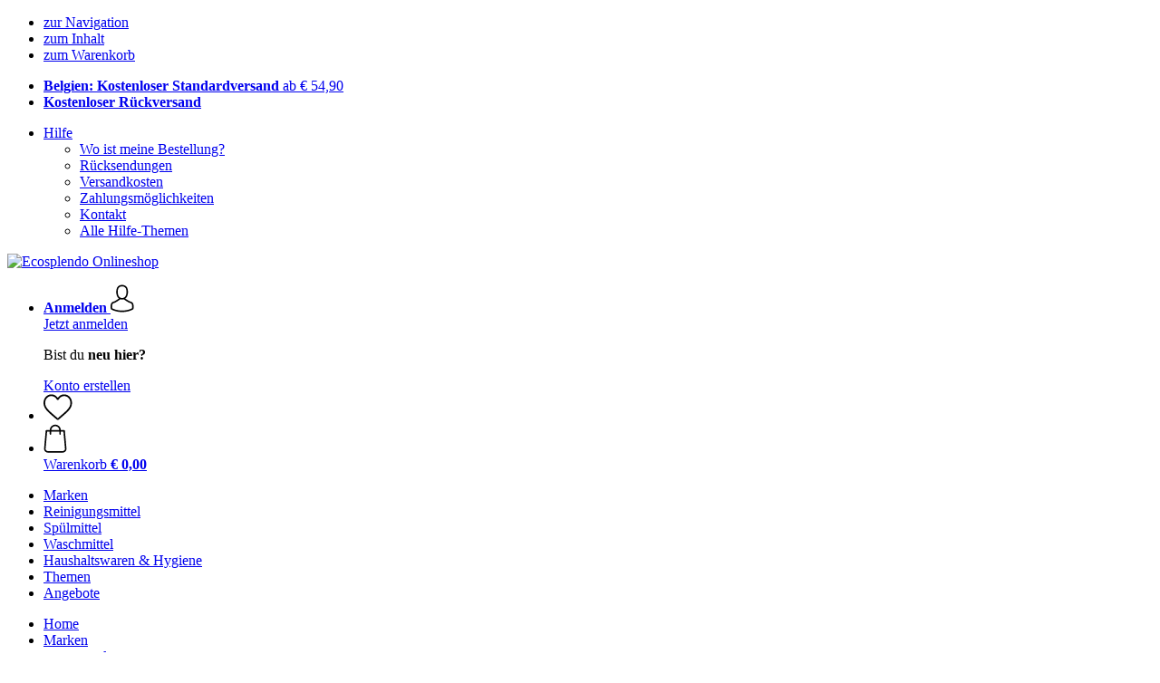

--- FILE ---
content_type: text/html; charset=UTF-8
request_url: https://www.ecosplendo.be/de-BE/greenatural
body_size: 18844
content:
 <!DOCTYPE html> <html class="no-js" lang="de-BE">                <head> <script>
        window.shopCode = "biolindo_be_de";
        window.serverLanguage = "de";
        window.ajaxPrefix = "/de-BE/ajax/";
        window.urlPrefix = "de-BE";
    </script> <link rel="preconnect" href="//bo.nice-cdn.com">   <link rel="preload" as="font" href="https://bo.nice-cdn.com/library/fonts/roboto-slab/roboto-slab-v6-latin-300_2.woff2" type="font/woff2" crossorigin> <link rel="preload" as="font" href="https://bo.nice-cdn.com/library/fonts/roboto-slab/roboto-slab-v6-latin-regular_2.woff2" type="font/woff2" crossorigin> <link rel="preload" as="font" href="https://bo.nice-cdn.com/library/fonts/roboto-slab/roboto-slab-v6-latin-700_2.woff2" type="font/woff2" crossorigin>    <link media='print' rel='stylesheet' href='https://bo.nice-cdn.com/disco/build/shop/print.5d53f659.css'/>  <link rel="stylesheet" href="https://bo.nice-cdn.com/disco/build/shop/common.116cc413.css"> <link rel="stylesheet" href="https://bo.nice-cdn.com/disco/build/shop/catalogue.784998e5.css">            <title>Öko Waschmittel und Reiniger von greenatural - Ecosplendo Onlineshop </title><meta http-equiv="content-type" content="text/html; charset=UTF-8"> <meta name="viewport" content="width=device-width, initial-scale=1.0"><link rel="canonical" href="https://www.ecosplendo.be/de-BE/greenatural"><meta name="dcterms.rightsHolder" content="niceshops GmbH"><link rel="home" title="home" href="https://www.ecosplendo.be/de-BE"> <link rel="search" type="application/opensearchdescription+xml" title="Ecosplendo Onlineshop" href="https://bo.nice-cdn.com/static/opensearch/ddb994445127b9633968842c54554716_3960551797_BE_de"><meta name="description" content="44 ökologische Wasch- &amp; Putzmittel von greennatural im Ecosplendo Onlineshop verfügbar. Natürlich und zertifiziert. Gleich bestellen! Lieferung in 3 Tagen."><link rel="alternate" href="https://www.ecosplendo.at/greenatural" hreflang="de-AT"><link rel="alternate" href="https://www.ecosplendo.de/greenatural" hreflang="de"><link rel="alternate" href="https://www.ecosplendo.it/greenatural" hreflang="it"><link rel="alternate" href="https://www.ecosplendo.fr/greenatural" hreflang="fr"><link rel="alternate" href="https://www.ecosplendo.hr/greenatural" hreflang="hr"><link rel="alternate" href="https://www.ecosplendo.co.uk/greenatural" hreflang="en-GB"><link rel="alternate" href="https://www.ecosplendo.es/greenatural" hreflang="es"><link rel="alternate" href="https://www.ecosplendo.pl/greenatural" hreflang="pl"><link rel="alternate" href="https://www.ecosplendo.si/greenatural" hreflang="sl"><link rel="alternate" href="https://www.ecosplendo.hu/greenatural" hreflang="hu"><link rel="alternate" href="https://www.ecosplendo.se/greenatural" hreflang="sv"><link rel="alternate" href="https://www.ecosplendo.com/greenatural" hreflang="en"><link rel="alternate" href="https://www.ecosplendo.ch/de-CH/greenatural" hreflang="de-CH"><link rel="alternate" href="https://www.ecosplendo.ch/fr-CH/greenatural" hreflang="fr-CH"><link rel="alternate" href="https://www.ecosplendo.ch/it-CH/greenatural" hreflang="it-CH"><link rel="alternate" href="https://www.ecosplendo.ch/en-CH/greenatural" hreflang="en"><link rel="alternate" href="https://www.ecosplendo.be/fr-BE/greenatural" hreflang="fr-BE"><link rel="alternate" href="https://www.ecosplendo.be/de-BE/greenatural" hreflang="de-BE"><link rel="alternate" href="https://www.ecosplendo.be/nl-BE/greenatural" hreflang="nl-BE"><link rel="alternate" href="https://www.ecosplendo.nl/greenatural" hreflang="nl"><link rel="alternate" href="https://www.ecosplendo.ie/greenatural" hreflang="en"><meta name="format-detection" content="telephone=no"> <link rel="apple-touch-icon" sizes="180x180" href="https://bo.nice-cdn.com/apple-touch-icon.png"> <link rel="icon" type="image/png" href="https://bo.nice-cdn.com/favicon-32x32.png" sizes="16x16"> <link rel="icon" type="image/png" href="https://bo.nice-cdn.com/favicon-16x16.png" sizes="32x32"> <link rel="manifest" href="/de-BE/feed/manifest_json" crossorigin="use-credentials"> <link rel="mask-icon" href="https://bo.nice-cdn.com/safari-pinned-tab.svg" color="#79962b"> <link rel="shortcut icon" href="https://bo.nice-cdn.com/favicon.ico"> <meta name="theme-color" content="#79962b"> <meta property="og:site_name" content="Ecosplendo Onlineshop">     <meta property="og:locale" content="de_DE">      <meta property="og:type" content="product.group"> <meta property="og:title" content="Öko Waschmittel und Reiniger von greenatural - Ecosplendo Onlineshop">    <meta property="og:url" content="https://www.ecosplendo.be/de-BE/greenatural" /> <meta property="og:description" content="44 ökologische Wasch- &amp; Putzmittel von greennatural im Ecosplendo Onlineshop verfügbar. Natürlich und zertifiziert. Gleich bestellen! Lieferung in 3 Tagen. ">   <meta property="og:image" content="https://bo.nice-cdn.com/Logo/biolindo-og.jpg">    <script>var w = window;
    document.documentElement.className = document.documentElement.className.replace(/\bno-js\b/g, '') + ' js ';
    (function(w,d,u){w.readyQ=[];w.bindReadyQ=[];function p(x,y){if(x=="ready"){w.bindReadyQ.push(y);}else{w.readyQ.push(x);}}var a={ready:p,bind:p};w.$=w.jQuery=function(f){if(f===d||f===u){return a}else{p(f)}}})(w,document);
    w.appendCss = function (ul,m) {var cb = function () {var d = document, l = d.createElement('link');l.rel = 'stylesheet';l.media=m||"screen";l.href = ul;var h = d.getElementsByTagName('link')[0];h.parentNode.insertBefore(l,h.nextSibling);};if (typeof w.attachEvent == "function"){w.attachEvent('onload',cb)}else{if(typeof w.addEventListener == "function"){w.addEventListener('load',cb,false)}}};
        w.appendScript = function (u, c) {$(document).ready(function () {$.getScript(u).done(function(s,t){if(typeof c=="function"){c()}})})};
    </script> </head><body id="top" lang="de-BE" class="category lang-de secondary-domain"> <submit-overlay id="globalOverlay"></submit-overlay>  <ul class="skip-links"> <li><a accesskey="1" href="#mainMenu">zur Navigation</a></li> <li><a accesskey="2" href="#mainWrapper">zum Inhalt</a></li> <li><a accesskey="4" href="/de-BE/warenkorb">zum Warenkorb</a></li> </ul><header class="header">         <div class="h-serviceBar" data-id="LayoutSection_ID=6" data-type="special_banner" data-sub-type="usp_service" data-elements="1" data-max-elements="4" data-min-elements="1" data-max-elements-per-row="4" data-color="" data-has-title-text-link=""> <ul class="h-usps">          <li class="h-usps__item" data-id="LayoutElement_ID=15" data-element-id="15" data-section-id="6" data-type="usp_service_checkbox" data-sub-type="default" data-start-date="" data-end-date="" data-title="" data-campaign-code="" data-campaign-id="" data-gtm-track=""> <a class="h-usps__link" href="/de-BE/info/versand-und-lieferung#shop_help2_delivery_1"><strong>Belgien: Kostenloser Standardversand </strong> ab €&nbsp;54,90</a> </li>    <li class="h-usps__item" data-id="LayoutElement_ID=15" data-element-id="15" data-section-id="6" data-type="usp_service_checkbox" data-sub-type="default" data-start-date="" data-end-date="" data-title="" data-campaign-code="" data-campaign-id="" data-gtm-track=""> <a class="h-usps__link" href="/de-BE/info/ruecksendungen-und-rueckerstattungen"><strong>Kostenloser Rückversand</strong></a> </li>    </ul> <ul class="h-services">         <li class="h-service dropdown__wrap" data-id="LayoutElement_ID=15" data-element-id="15" data-section-id="6" data-type="usp_service_checkbox" data-sub-type="default" data-start-date="" data-end-date="" data-title="" data-campaign-code="" data-campaign-id="" data-gtm-track=""> <drop-down> <a class="h-service__btn btn btn--dropdown js-dropdownTrigger" aria-haspopup="true" aria-controls="helpDropdown" aria-expanded="false" href="/de-BE/info/supportcenter">Hilfe</a> <div class="help__dropdown js dropdown" id="helpDropdown"> <ul class="dropdown__content"> <li class="dropdown__item"> <a class="dropdown__link" href="/de-BE/info/meine-bestellung">Wo ist meine Bestellung?</a> </li> <li class="dropdown__item"> <a class="dropdown__link" accesskey="3" href="/de-BE/info/ruecksendungen-und-rueckerstattungen">Rücksendungen</a> </li> <li class="dropdown__item"> <a class="dropdown__link" href="/de-BE/info/versand-und-lieferung">Versandkosten</a> </li> <li class="dropdown__item"> <a class="dropdown__link" accesskey="3" href="/de-BE/info/zahlungsmoeglichkeiten">Zahlungsmöglichkeiten</a> </li> <li class="dropdown__item"> <a class="dropdown__link" accesskey="3" href="/de-BE/info/kontakt">Kontakt</a> </li> <li class="dropdown__item"> <a class="dropdown__link" href="/de-BE/info/supportcenter">Alle Hilfe-Themen</a> </li> </ul> </div> </drop-down> </li>       </ul> </div>   <div class="h-content">             <a class="h-logo" accesskey="0" href="https://www.ecosplendo.be/de-BE"> <img class="h-logo__image" src="https://bo.nice-cdn.com/disco/build/assets/Logo/ecosplendo-logo.0a0e5c425h0p.png" alt="Ecosplendo Onlineshop" width="200" height="68"> </a>   <div class="h-search"> <main-menu-mobile
        endpoint="https://bo.nice-cdn.com/api/catalogue/main-menu?shopCode=biolindo_be_de" banner-endpoint="https://bo.nice-cdn.com/api/catalogue/main-menu-banner?shopCode=biolindo_be_de&country=BE"
           
></main-menu-mobile><search-bar search-url="/de-BE/suche" search-query=""></search-bar> </div> <ul class="h-tools">    <li class="h-tools__item h-tools__item--account dropdown__wrap"> <drop-down> <a class="h-tools__link js-dropdownTrigger" href="/de-BE/kunden/mein-konto"
               aria-label="Anmelden" aria-haspopup="true" aria-controls="toolbar-account-salutation" aria-expanded="false"
                is="login-redirect-link" data-url="/de-BE/kunden/login"            > <span class="h-tools__text h-tools__text--account" id="toolbar-account-salutation"> <b>Anmelden</b></span>       <svg class="h-tools__icon h-tools__icon--account" aria-hidden="true" width="26" height="31" viewBox="0 0 26 31" xmlns="http://www.w3.org/2000/svg"><g class="h-tools__iconPath" fill="#000" fill-rule="nonzero"><path d="M12.652 16.66h.197c1.82-.03 3.293-.67 4.38-1.893 2.39-2.696 1.994-7.317 1.95-7.758-.155-3.31-1.72-4.895-3.012-5.634C15.205.823 14.08.526 12.826.5H12.72c-.69 0-2.043.112-3.34.85-1.305.74-2.896 2.324-3.05 5.66-.044.44-.442 5.06 1.95 7.757 1.08 1.224 2.552 1.863 4.372 1.894zM7.988 7.166c0-.02.006-.038.006-.05.205-4.454 3.366-4.932 4.72-4.932H12.79c1.676.037 4.527.72 4.72 4.932 0 .02 0 .037.006.05.006.043.44 4.267-1.535 6.49-.78.882-1.825 1.317-3.197 1.33h-.063c-1.366-.013-2.416-.448-3.192-1.33-1.97-2.21-1.547-6.453-1.54-6.49z"/><path d="M25.516 24.326v-.02c0-.048-.007-.098-.007-.154-.038-1.23-.12-4.105-2.814-5.025l-.062-.018c-2.802-.716-7.166-4.136-7.19-4.155a.838.838 0 0 0-.964 1.373c.106.074 4.613 3.6 7.706 4.396 1.448.515 1.61 2.062 1.653 3.478 0 .056 0 .105.005.155.006.56-.03 1.423-.13 1.92-1.007.57-4.95 2.546-10.95 2.546-5.976 0-9.945-1.98-10.958-2.553-.1-.497-.142-1.36-.13-1.92 0-.05.006-.098.006-.154.044-1.416.205-2.963 1.652-3.48 3.094-.794 7.333-4.32 7.438-4.388a.838.838 0 0 0-.962-1.373c-.024.02-4.108 3.433-6.922 4.147a.782.782 0 0 0-.062.02C.13 20.046.05 22.92.012 24.145c0 .056 0 .106-.006.155v.02c-.006.323-.012 1.98.317 2.814.062.16.174.298.323.39.186.125 4.652 2.97 12.124 2.97s11.938-2.85 12.124-2.97a.83.83 0 0 0 .323-.39c.31-.827.305-2.485.3-2.808z"/></g></svg></a> <div class="account__dropdown dropdown js" data-min-width="568" id="toolbar-account-dropdown-menu"> <div class="account__dropdown__content dropdown__content">  <a class="account__btn btn btn--small btn--primary btn--full" href="/de-BE/kunden/login"
                                 is="login-redirect-link" data-url="/de-BE/kunden/login" >Jetzt anmelden</a> <p class="account__dropdown__newUserTitle">Bist du <strong>neu hier?</strong></p> <a class="account__btn btn btn--small btn--full" href="/de-BE/kunden/anmelden"> Konto erstellen</a>  </div> </div> </drop-down> </li>   <li class="h-tools__item h-tools__item--wishlist"> <a class="h-tools__link" href="/de-BE/kunden/wunschliste" aria-label="Wunschliste">  <svg class="h-tools__icon h-tools__icon--wishlist" aria-hidden="true" width="32" height="29" viewBox="0 0 34 30" xmlns="http://www.w3.org/2000/svg"> <path class="h-tools__iconPath" d="M16.73 29.968c-.476 0-.935-.174-1.293-.49a388.508 388.508 0 0 0-3.805-3.294l-.006-.005c-3.37-2.893-6.282-5.39-8.307-7.85C1.054 15.58 0 12.972 0 10.123c0-2.768.943-5.32 2.655-7.19C4.387 1.043 6.763 0 9.348 0c1.93 0 3.7.615 5.257 1.827.786.612 1.498 1.36 2.126 2.234a10.798 10.798 0 0 1 2.127-2.233C20.414.615 22.183 0 24.114 0c2.584 0 4.96 1.042 6.693 2.933 1.712 1.87 2.655 4.422 2.655 7.19 0 2.85-1.055 5.457-3.32 8.207-2.024 2.46-4.935 4.957-8.306 7.85a384.57 384.57 0 0 0-3.812 3.3c-.358.314-.817.488-1.293.488zM9.35 1.973c-2.03 0-3.896.816-5.253 2.297C2.718 5.774 1.96 7.852 1.96 10.123c0 2.396.884 4.54 2.868 6.948 1.917 2.33 4.768 4.775 8.07 7.608l.006.005c1.154.99 2.462 2.113 3.824 3.31 1.37-1.2 2.68-2.324 3.837-3.316 3.3-2.832 6.152-5.278 8.07-7.606 1.982-2.408 2.867-4.55 2.867-6.947 0-2.27-.76-4.35-2.136-5.853-1.356-1.48-3.222-2.297-5.252-2.297-1.487 0-2.853.476-4.06 1.415-1.073.836-1.822 1.894-2.26 2.634-.226.38-.623.608-1.063.608-.44 0-.836-.227-1.062-.608-.44-.74-1.187-1.798-2.262-2.634-1.206-.94-2.57-1.415-4.058-1.415z" fill-rule="nonzero"/> </svg></a> </li>   <li is="minicart-dropdown-activator" class="h-tools__item dropdown__wrap" data-path="/de-BE/ajax/minicart"> <div id="minicart-tracking" class="hidden"></div> <drop-down> <a class="h-tools__link js-minicart__icon js-dropdownTrigger" href="/de-BE/warenkorb"
        aria-label="Warenkorb"
        
> <div class="h-tools__icon__wrap">  <svg class="h-tools__icon h-tools__icon--minicart" aria-hidden="true" width="26" height="32" viewBox="0 0 26 32" xmlns="http://www.w3.org/2000/svg"> <path class="h-tools__iconPath" fill-rule="nonzero" d="M25.402 27.547L23.627 7.56a.854.854 0 0 0-.85-.78h-3.65A6.13 6.13 0 0 0 13 .75a6.13 6.13 0 0 0-6.124 6.03h-3.65a.85.85 0 0 0-.85.78L.6 27.546c0 .025-.006.05-.006.076 0 2.276 2.085 4.127 4.653 4.127h15.505c2.568 0 4.653-1.85 4.653-4.127 0-.025 0-.05-.006-.076zm-12.4-25.085a4.417 4.417 0 0 1 4.412 4.317H8.59a4.417 4.417 0 0 1 4.412-4.318zm7.753 27.576H5.25c-1.61 0-2.917-1.065-2.943-2.377l1.7-19.163H6.87v2.6c0 .474.38.855.856.855.475 0 .855-.38.855-.856v-2.6h8.83v2.6c0 .475.382.856.857.856.476 0 .856-.38.856-.856v-2.6h2.865l1.707 19.165c-.026 1.313-1.338 2.378-2.942 2.378z"/> </svg> <span class="h-tools__icon__cartQuantity mb-qty hidden"></span> </div> <span class="h-tools__text h-tools__text--minicart"> <span>Warenkorb</span> <b id="minicart-grand-total">€&nbsp;0,00</b> </span> </a><div class="minicart__dropdown dropdown js" id="minicartDropdown"> </div> </drop-down> </li>  </ul> </div> </header> <nav id="mainMenu" class="mainMenu"> <main-menu-desktop endpoint="https://bo.nice-cdn.com/api/catalogue/main-menu?shopCode=biolindo_be_de" banner-endpoint="https://bo.nice-cdn.com/api/catalogue/main-menu-banner?shopCode=biolindo_be_de&country=BE" render-type="extended" hover-effect="hover_underline_expand" active-main-menu-item-id="68"> <ul class="mainMenu__list"> <li class="mainMenu__item"> <a class="mainMenu__link" href="/de-BE/marken"> <span class="mainMenu__link__text"> Marken </span> </a> </li> <li class="mainMenu__item"> <a class="mainMenu__link" href="/de-BE/reinigungsmittel"> <span class="mainMenu__link__text"> Reinigungsmittel </span> </a> </li> <li class="mainMenu__item"> <a class="mainMenu__link" href="/de-BE/spuelmittel"> <span class="mainMenu__link__text"> Spülmittel </span> </a> </li> <li class="mainMenu__item"> <a class="mainMenu__link" href="/de-BE/waschmittel"> <span class="mainMenu__link__text"> Waschmittel </span> </a> </li> <li class="mainMenu__item"> <a class="mainMenu__link" href="/de-BE/haushaltswaren-hygiene"> <span class="mainMenu__link__text"> Haushaltswaren & Hygiene </span> </a> </li> <li class="mainMenu__item"> <a class="mainMenu__link" href="/de-BE/themen"> <span class="mainMenu__link__text"> Themen </span> </a> </li> <li class="mainMenu__item"> <a class="mainMenu__link" href="/de-BE/angebote"> <span class="mainMenu__link__text"> Angebote </span> </a> </li> </ul> </main-menu-desktop> </nav> <ul class="breadcrumbs" id="js-breadcrumbs"> <li class="back__to__home"><a href="/de-BE">Home</a></li> <li><a href="/de-BE/marken">Marken</a></li> <li><a href="/de-BE/greenatural">greenatural</a></li> </ul>     <main class="main-bg"> <div class="main" id="mainWrapper" role="main">         <list-page class="content--list-page clearfix">   <section class="category-header clearfix">  <h1>Ökologische Wasch- &amp; Reinigungsmittel von greenatural</h1>  <h2>Umweltschonend, hautfreundlich & zertifiziert</h2> </section>        <section class="b-category b-category--buttons b-subcategory"> <h2 class="b-category__heading">Nach Kategorien shoppen</h2> <div class="b-list">         <a class="b-grid--2-12 b-item" 
           href="/de-BE/greenatural/oekologische-waschmittel-von-greenatural" > <span class="b-category__title">Waschen</span> </a>       <a class="b-grid--2-12 b-item" 
           href="/de-BE/greenatural/reinigungs-putzmittel-von-greenatural" > <span class="b-category__title">Reinigen</span> </a>       <a class="b-grid--2-12 b-item" 
           href="/de-BE/greenatural/oeko-spuelmittel" > <span class="b-category__title">Spülen</span> </a>       <a class="b-grid--2-12 b-item" 
           href="/de-BE/greenatural/duftsaeckchen" > <span class="b-category__title">Duftsäckchen</span> </a>       <a class="b-grid--2-12 b-item" 
           href="/de-BE/greenatural/in-handarbeit-hergestellt" > <span class="b-category__title">Seifen</span> </a>  </div> </section>        <div class="lp-filter" id="catalogNavbar"> <p class="lp-filter__label" id="filterLabel">Filtern & sortieren</p> <listpage-filter
                endpoint="/api/catalogue/filter?language=de&shopCode=biolindo_be_de&categoryId=71"
                                    price-filter-endpoint="/api/catalogue/price-filter?language=de&shopCode=biolindo_be_de&country=BE&categoryId=71" price-filter="{&quot;id&quot;:1,&quot;name&quot;:&quot;Preise&quot;,&quot;code&quot;:&quot;price&quot;,&quot;productCount&quot;:null,&quot;products&quot;:[],&quot;currencyCode&quot;:&quot;EUR&quot;,&quot;currencySymbol&quot;:&quot;\u20ac&quot;}"
                                     sorting="standard"
                                 products-per-page="30" aria-describedby="filterLabel" > </listpage-filter> <listpage-filter-skeleton> <listpage-filter-bar-skeleton> <listpage-filter-sorting-skeleton> <select class="f-select"> <option>Beste Ergebnisse</option> <option>Bestseller</option> <option>Kundenbewertung</option> <option>Preis, aufsteigend</option> <option>Preis, absteigend</option> <option>Neu eingetroffen</option> <option>Höchster Rabatt</option> </select> </listpage-filter-sorting-skeleton> <listpage-filter-button> <span>Preise</span> </listpage-filter-button>   <listpage-filter-button> <span>Wäschetyp</span> </listpage-filter-button> <listpage-filter-button> <span>Eigenschaften</span> </listpage-filter-button> <listpage-filter-button> <span>Zertifikate</span> </listpage-filter-button> <listpage-filter-button> <span>Anwendungsbereich</span> </listpage-filter-button> <listpage-filter-button> <span>Reinigungswirkung</span> </listpage-filter-button> <listpage-filter-button> <span>Waschtemperatur</span> </listpage-filter-button>  </listpage-filter-bar-skeleton> <listpage-filter-drawer-skeleton> <div> <span>Filter</span> </div> <listpage-filter-sorting-skeleton> <select class="f-select"> <option>Beste Ergebnisse</option> <option>Bestseller</option> <option>Kundenbewertung</option> <option>Preis, aufsteigend</option> <option>Preis, absteigend</option> <option>Neu eingetroffen</option> <option>Höchster Rabatt</option> </select> </listpage-filter-sorting-skeleton> </listpage-filter-drawer-skeleton> </listpage-filter-skeleton></div>  <listpage-settings  show-display-options 
        category-title="greenatural"
         
            show-pagination="1" current-page="1" items-per-page="30" product-count="44"
        > <h2 class="lp-itemCount" >   greenatural: 1 - 30 von 44 Artikeln  </h2>  <div class="lp-viewMode"></div> </listpage-settings><ul id="productList" class="grid-view ga-productlist" data-json='{"name":"Catalog_category"}'>        <li is="product-card" class="productCard ga-product" data-json='{"brand":"greenatural","name":"Natriumpercarbonat, 700 g","id":"natriumpercarbonat","position":null,"category":"Category-71","articleNumbers":"GP-PRO994,GP-PRO996A"}'> <figure class="productCard__img"> <a class="productCard__img__link" href="/de-BE/greenatural/natriumpercarbonat?sai=3298"
                                   >       <img srcset="https://bo.nice-cdn.com/upload/image/product/large/default/6812_71eba0ba.160x160.jpg 160w, https://bo.nice-cdn.com/upload/image/product/large/default/6812_71eba0ba.256x256.jpg 256w, https://bo.nice-cdn.com/upload/image/product/large/default/6812_71eba0ba.320x320.jpg 320w, https://bo.nice-cdn.com/upload/image/product/large/default/6812_71eba0ba.512x512.jpg 512w" sizes="(min-width: 1210px) 256px, (min-width: 1024px) calc(77vw / 3), (min-width: 568px) 33.3vw, 50vw" src="https://bo.nice-cdn.com/upload/image/product/large/default/6812_71eba0ba.160x160.jpg" width="256" height="256" loading="eager"
         class="productCard__img__src js"         fetchpriority="auto" alt="greenatural Natriumpercarbonat" > </a> </figure>  <div class="productCard__cta" is="product-card-cta"><a class="btn productCard__cta__btn" href="/de-BE/greenatural/natriumpercarbonat?sai=3298">2 Optionen</a></div> <div class="productCard__content"> <a class="productCard__rating stars" href="/de-BE/greenatural/natriumpercarbonat?sai=3298#reviews"> <i class="full"></i><i class="full"></i><i class="full"></i><i class="full"></i><i class="half"></i><span class="productCard__ratingAvg"> 4.5
            (67)
        </span> </a> <h3 class="productCard__title"> <a class="productCard__link js" href="/de-BE/greenatural/natriumpercarbonat?sai=3298" data-said="584"
                                           > <strong class="productCard__brand">greenatural</strong>  Natriumpercarbonat, 700 g</a> </h3>         <ul class="productCard__benefits"><li>Vielseitig einsetzbar</li><li>Wirksam bei höheren Temperaturen</li><li>Sauerstoffbleiche</li></ul> </div> <div class="productCard__footer">  <div class="productCard__price">  <span>€&nbsp;7,99</span>   <span class="price--perUnit">(€ 11,41 / kg)</span>  </div>   <p class="productCard__stock state-green"> Zustellung bis 03. Februar</p>  </div> </li>   <li is="product-card" class="productCard ga-product" data-json='{"brand":"greenatural","name":"Zitronens\u00e4ure, 500 g","id":"zitronensaeure","position":null,"category":"Category-71","articleNumbers":"GP-PRO993,GP-PRO995A"}'> <figure class="productCard__img"> <a class="productCard__img__link" href="/de-BE/greenatural/zitronensaeure?sai=3295"
                                   >       <img srcset="https://bo.nice-cdn.com/upload/image/product/large/default/6813_a67dba8b.160x160.jpg 160w, https://bo.nice-cdn.com/upload/image/product/large/default/6813_a67dba8b.256x256.jpg 256w, https://bo.nice-cdn.com/upload/image/product/large/default/6813_a67dba8b.320x320.jpg 320w, https://bo.nice-cdn.com/upload/image/product/large/default/6813_a67dba8b.512x512.jpg 512w" sizes="(min-width: 1210px) 256px, (min-width: 1024px) calc(77vw / 3), (min-width: 568px) 33.3vw, 50vw" src="https://bo.nice-cdn.com/upload/image/product/large/default/6813_a67dba8b.160x160.jpg" width="256" height="256" loading="eager"
         class="productCard__img__src js"         fetchpriority="auto" alt="greenatural Zitronens&auml;ure" > </a> </figure>  <div class="productCard__cta" is="product-card-cta"><a class="btn productCard__cta__btn" href="/de-BE/greenatural/zitronensaeure?sai=3295">2 Optionen</a></div> <div class="productCard__content"> <a class="productCard__rating stars" href="/de-BE/greenatural/zitronensaeure?sai=3295#reviews"> <i class="full"></i><i class="full"></i><i class="full"></i><i class="full"></i><i class="half"></i><span class="productCard__ratingAvg"> 4.7
            (74)
        </span> </a> <h3 class="productCard__title"> <a class="productCard__link js" href="/de-BE/greenatural/zitronensaeure?sai=3295" data-said="583"
                                           > <strong class="productCard__brand">greenatural</strong>  Zitronensäure, 500 g</a> </h3>         <ul class="productCard__benefits"><li>Vielseitig anwendbar</li><li>Natürlicher Weichmacher</li><li>Stark gegen Kalk</li></ul> </div> <div class="productCard__footer">  <div class="productCard__price">  <span>€&nbsp;6,79</span>   <span class="price--perUnit">(€ 13,58 / kg)</span>  </div>   <p class="productCard__stock state-green"> Zustellung bis 03. Februar</p>  </div> </li>   <li is="product-card" class="productCard ga-product" data-json='{"brand":"greenatural","name":"Sp\u00fclmittel Orange & Teebaum, 500 ml","id":"spuelmittel-orange-3","position":null,"category":"Category-71","articleNumbers":"GP-CON010,GP-BAG510,GP-BAG110"}'> <figure class="productCard__img"> <a class="productCard__img__link" href="/de-BE/greenatural/spuelmittel-orange-3?sai=745"
                                   >       <img srcset="https://bo.nice-cdn.com/upload/image/product/large/default/2116_e301084c.160x160.jpg 160w, https://bo.nice-cdn.com/upload/image/product/large/default/2116_e301084c.256x256.jpg 256w, https://bo.nice-cdn.com/upload/image/product/large/default/2116_e301084c.320x320.jpg 320w, https://bo.nice-cdn.com/upload/image/product/large/default/2116_e301084c.512x512.jpg 512w" sizes="(min-width: 1210px) 256px, (min-width: 1024px) calc(77vw / 3), (min-width: 568px) 33.3vw, 50vw" src="https://bo.nice-cdn.com/upload/image/product/large/default/2116_e301084c.160x160.jpg" width="256" height="256" loading="eager"
         class="productCard__img__src js"         fetchpriority="auto" alt="greenatural Sp&uuml;lmittel Orange &amp; Teebaum" > </a> </figure>  <div class="productCard__cta" is="product-card-cta"><a class="btn productCard__cta__btn" href="/de-BE/greenatural/spuelmittel-orange-3?sai=745">3 Optionen</a></div> <div class="productCard__content"> <a class="productCard__rating stars" href="/de-BE/greenatural/spuelmittel-orange-3?sai=745#reviews"> <i class="full"></i><i class="full"></i><i class="full"></i><i class="full"></i><i class="half"></i><span class="productCard__ratingAvg"> 4.4
            (83)
        </span> </a> <h3 class="productCard__title"> <a class="productCard__link js" href="/de-BE/greenatural/spuelmittel-orange-3?sai=745" data-said="578"
                                           > <strong class="productCard__brand">greenatural</strong>  Spülmittel Orange & Teebaum, 500 ml</a> </h3>         <ul class="productCard__benefits"><li>Konzentrat</li><li>Mit ätherischen Ölen</li><li>Ohne synthetische Duftstoffe</li></ul> </div> <div class="productCard__footer">  <div class="productCard__price">  <span>€&nbsp;3,69</span>   <span class="price--perUnit">(€ 7,38 / l)</span>  </div>   <p class="productCard__stock state-green"> Zustellung bis 03. Februar</p>  </div> </li>   <li is="product-card" class="productCard ga-product" data-json='{"brand":"greenatural","name":"Fl\u00fcssigwaschmittel Lavendel, 1 l","id":"fluessigwaschmittel-lavendel-2","position":null,"category":"Category-71","articleNumbers":"GP-CON007,GP-BAG507,GP-BAG107"}'> <figure class="productCard__img"> <a class="productCard__img__link" href="/de-BE/greenatural/fluessigwaschmittel-lavendel-2?sai=742"
                                   >       <img srcset="https://bo.nice-cdn.com/upload/image/product/large/default/863_772289a9.160x160.jpg 160w, https://bo.nice-cdn.com/upload/image/product/large/default/863_772289a9.256x256.jpg 256w, https://bo.nice-cdn.com/upload/image/product/large/default/863_772289a9.320x320.jpg 320w, https://bo.nice-cdn.com/upload/image/product/large/default/863_772289a9.512x512.jpg 512w" sizes="(min-width: 1210px) 256px, (min-width: 1024px) calc(77vw / 3), (min-width: 568px) 33.3vw, 50vw" src="https://bo.nice-cdn.com/upload/image/product/large/default/863_772289a9.160x160.jpg" width="256" height="256" loading="eager"
         class="productCard__img__src js"         fetchpriority="auto" alt="greenatural Fl&uuml;ssigwaschmittel Lavendel" > </a> </figure>  <div class="productCard__cta" is="product-card-cta"><a class="btn productCard__cta__btn" href="/de-BE/greenatural/fluessigwaschmittel-lavendel-2?sai=742">3 Optionen</a></div> <div class="productCard__content"> <a class="productCard__rating stars" href="/de-BE/greenatural/fluessigwaschmittel-lavendel-2?sai=742#reviews"> <i class="full"></i><i class="full"></i><i class="full"></i><i class="full"></i><i class="half"></i><span class="productCard__ratingAvg"> 4.3
            (112)
        </span> </a> <h3 class="productCard__title"> <a class="productCard__link js" href="/de-BE/greenatural/fluessigwaschmittel-lavendel-2?sai=742" data-said="576"
                                           > <strong class="productCard__brand">greenatural</strong>  Flüssigwaschmittel Lavendel, 1 l</a> </h3>         <ul class="productCard__benefits"><li>Fasertiefe Reinigung</li><li>Hand- & Maschinenwäsche</li><li>Mit Lavendelöl</li></ul> </div> <div class="productCard__footer">  <div class="productCard__price">  <span>€&nbsp;6,59</span>   <span class="price--perUnit">(€ 6,59 / l)</span>  </div>   <p class="productCard__stock state-green"> Zustellung bis 03. Februar</p>  </div> </li>   <li is="product-card" class="productCard ga-product" data-json='{"brand":"greenatural","name":"Fl\u00fcssigwaschmittel Marseille, 1 l","id":"fluessigwaschmittel-marseille","position":null,"category":"Category-71","articleNumbers":"GP-CON003,GP-BAG503,GP-BAG103"}'> <figure class="productCard__img"> <a class="productCard__img__link" href="/de-BE/greenatural/fluessigwaschmittel-marseille?sai=740"
                                   >       <img srcset="https://bo.nice-cdn.com/upload/image/product/large/default/1487_eb671d13.160x160.jpg 160w, https://bo.nice-cdn.com/upload/image/product/large/default/1487_eb671d13.256x256.jpg 256w, https://bo.nice-cdn.com/upload/image/product/large/default/1487_eb671d13.320x320.jpg 320w, https://bo.nice-cdn.com/upload/image/product/large/default/1487_eb671d13.512x512.jpg 512w" sizes="(min-width: 1210px) 256px, (min-width: 1024px) calc(77vw / 3), (min-width: 568px) 33.3vw, 50vw" src="https://bo.nice-cdn.com/upload/image/product/large/default/1487_eb671d13.160x160.jpg" width="256" height="256" loading="eager"
         class="productCard__img__src js"         fetchpriority="auto" alt="greenatural Fl&uuml;ssigwaschmittel Marseille" > </a> </figure>  <div class="productCard__cta" is="product-card-cta"><a class="btn productCard__cta__btn" href="/de-BE/greenatural/fluessigwaschmittel-marseille?sai=740">3 Optionen</a></div> <div class="productCard__content"> <a class="productCard__rating stars" href="/de-BE/greenatural/fluessigwaschmittel-marseille?sai=740#reviews"> <i class="full"></i><i class="full"></i><i class="full"></i><i class="full"></i><i class="half"></i><span class="productCard__ratingAvg"> 4.3
            (41)
        </span> </a> <h3 class="productCard__title"> <a class="productCard__link js" href="/de-BE/greenatural/fluessigwaschmittel-marseille?sai=740" data-said="574"
                                           > <strong class="productCard__brand">greenatural</strong>  Flüssigwaschmittel Marseille, 1 l</a> </h3>         <ul class="productCard__benefits"><li>Hand- & Maschinenwäsche</li><li>Mit ätherischen Ölen</li><li>Frei von synthetischen Duft- & Farbstoffen</li></ul> </div> <div class="productCard__footer">  <div class="productCard__price">  <span>€&nbsp;6,59</span>   <span class="price--perUnit">(€ 6,59 / l)</span>  </div>   <p class="productCard__stock state-green"> Zustellung bis 03. Februar</p>  </div> </li>   <li is="product-card" class="productCard ga-product" data-json='{"brand":"greenatural","name":"Multi-Oberfl\u00e4chenreiniger Aktivsauerstoff, Nachf\u00fcllpackung 500 ml","id":"multi-oberflaechenreiniger-aktivsauerstoff","position":null,"category":"Category-71","articleNumbers":"GP-CON008,GP-CON009,GP-BAG508,GP-BAG108"}'> <figure class="productCard__img"> <a class="productCard__img__link" href="/de-BE/greenatural/multi-oberflaechenreiniger-aktivsauerstoff?sai=744"
                                   >       <img srcset="https://bo.nice-cdn.com/upload/image/product/large/default/2075_51b17f5b.160x160.jpg 160w, https://bo.nice-cdn.com/upload/image/product/large/default/2075_51b17f5b.256x256.jpg 256w, https://bo.nice-cdn.com/upload/image/product/large/default/2075_51b17f5b.320x320.jpg 320w, https://bo.nice-cdn.com/upload/image/product/large/default/2075_51b17f5b.512x512.jpg 512w" sizes="(min-width: 1210px) 256px, (min-width: 1024px) calc(77vw / 3), (min-width: 568px) 33.3vw, 50vw" src="https://bo.nice-cdn.com/upload/image/product/large/default/2075_51b17f5b.160x160.jpg" width="256" height="256" loading="eager"
         class="productCard__img__src js"         fetchpriority="auto" alt="Multi-Oberfl&auml;chenreiniger Aktivsauerstoff" > </a> </figure>  <div class="productCard__cta" is="product-card-cta"><a class="btn productCard__cta__btn" href="/de-BE/greenatural/multi-oberflaechenreiniger-aktivsauerstoff?sai=744">4 Optionen</a></div> <div class="productCard__content"> <a class="productCard__rating stars" href="/de-BE/greenatural/multi-oberflaechenreiniger-aktivsauerstoff?sai=744#reviews"> <i class="full"></i><i class="full"></i><i class="full"></i><i class="full"></i><i class="half"></i><span class="productCard__ratingAvg"> 4.4
            (47)
        </span> </a> <h3 class="productCard__title"> <a class="productCard__link js" href="/de-BE/greenatural/multi-oberflaechenreiniger-aktivsauerstoff?sai=744" data-said="577"
                                           > <strong class="productCard__brand">greenatural</strong>  Multi-&#8203;Oberflächenreiniger Aktivsauerstoff, Nachfüllpackung 500 ml</a> </h3>         <ul class="productCard__benefits"><li>Universal einsetzbar</li><li>Hohe Reinigungskraft</li><li>Desinfizierende Wirkung</li></ul> </div> <div class="productCard__footer">  <div class="productCard__price">  <span>€&nbsp;2,99</span>   <span class="price--perUnit">(€ 5,98 / l)</span>  </div>   <p class="productCard__stock state-green"> Zustellung bis 03. Februar</p>  </div> </li>   <li is="product-card" class="productCard ga-product" data-json='{"brand":"greenatural","name":"Geschirrsp\u00fclmittel Fl\u00fcssig, 500 ml","id":"geschirrspuelmittel-fluessig","position":null,"category":"Category-71","articleNumbers":"GP-CON001,GP-BAG501"}'> <figure class="productCard__img"> <a class="productCard__img__link" href="/de-BE/greenatural/geschirrspuelmittel-fluessig?sai=739"
                                   >       <img srcset="https://bo.nice-cdn.com/upload/image/product/large/default/2072_73d4f2d8.160x160.jpg 160w, https://bo.nice-cdn.com/upload/image/product/large/default/2072_73d4f2d8.256x256.jpg 256w, https://bo.nice-cdn.com/upload/image/product/large/default/2072_73d4f2d8.320x320.jpg 320w, https://bo.nice-cdn.com/upload/image/product/large/default/2072_73d4f2d8.512x512.jpg 512w" sizes="(min-width: 1210px) 256px, (min-width: 1024px) calc(77vw / 3), (min-width: 568px) 33.3vw, 50vw" src="https://bo.nice-cdn.com/upload/image/product/large/default/2072_73d4f2d8.160x160.jpg" width="256" height="256" loading="lazy"
         class="productCard__img__src js"         fetchpriority="auto" alt="greenatural Geschirrsp&uuml;lmittel Fl&uuml;ssig" > </a> </figure>  <div class="productCard__cta" is="product-card-cta"><a class="btn productCard__cta__btn" href="/de-BE/greenatural/geschirrspuelmittel-fluessig?sai=739">2 Optionen</a></div> <div class="productCard__content"> <a class="productCard__rating stars" href="/de-BE/greenatural/geschirrspuelmittel-fluessig?sai=739#reviews"> <i class="full"></i><i class="full"></i><i class="full"></i><i class="full"></i><i></i><span class="productCard__ratingAvg"> 3.9
            (32)
        </span> </a> <h3 class="productCard__title"> <a class="productCard__link js" href="/de-BE/greenatural/geschirrspuelmittel-fluessig?sai=739" data-said="573"
                                           > <strong class="productCard__brand">greenatural</strong>  Geschirrspülmittel Flüssig, 500 ml</a> </h3>         <ul class="productCard__benefits"><li>Hoch konzentriert</li><li>Mit Minze- & Eukalyptusöl</li><li>Sehr ergiebig</li></ul> </div> <div class="productCard__footer">  <div class="productCard__price">  <span>€&nbsp;5,89</span>   <span class="price--perUnit">(€ 11,78 / l)</span>  </div>   <p class="productCard__stock state-green"> Zustellung bis 03. Februar</p>  </div> </li>   <li is="product-card" class="productCard ga-product" data-json='{"brand":"greenatural","name":"Entfetter, Nachf\u00fcllpackung 500 ml","id":"entfetter","position":null,"category":"Category-71","articleNumbers":"GP-CON011,GP-CON012,GP-BAG511,GP-BAG111"}'> <figure class="productCard__img"> <a class="productCard__img__link" href="/de-BE/greenatural/entfetter?sai=747"
                                   >       <img srcset="https://bo.nice-cdn.com/upload/image/product/large/default/2076_0b72fa11.160x160.jpg 160w, https://bo.nice-cdn.com/upload/image/product/large/default/2076_0b72fa11.256x256.jpg 256w, https://bo.nice-cdn.com/upload/image/product/large/default/2076_0b72fa11.320x320.jpg 320w, https://bo.nice-cdn.com/upload/image/product/large/default/2076_0b72fa11.512x512.jpg 512w" sizes="(min-width: 1210px) 256px, (min-width: 1024px) calc(77vw / 3), (min-width: 568px) 33.3vw, 50vw" src="https://bo.nice-cdn.com/upload/image/product/large/default/2076_0b72fa11.160x160.jpg" width="256" height="256" loading="lazy"
         class="productCard__img__src js"         fetchpriority="auto" alt="greenatural Entfetter" > </a> </figure>  <div class="productCard__cta" is="product-card-cta"><a class="btn productCard__cta__btn" href="/de-BE/greenatural/entfetter?sai=747">4 Optionen</a></div> <div class="productCard__content"> <a class="productCard__rating stars" href="/de-BE/greenatural/entfetter?sai=747#reviews"> <i class="full"></i><i class="full"></i><i class="full"></i><i class="full"></i><i class="half"></i><span class="productCard__ratingAvg"> 4.7
            (26)
        </span> </a> <h3 class="productCard__title"> <a class="productCard__link js" href="/de-BE/greenatural/entfetter?sai=747" data-said="579"
                                           > <strong class="productCard__brand">greenatural</strong>  Entfetter, Nachfüllpackung 500 ml</a> </h3>         <ul class="productCard__benefits"><li>Hohe Fettlösekraft</li><li>Desinfizierende Wirkung</li><li>Mit Teebaum- & Zitronenöl</li></ul> </div> <div class="productCard__footer">  <div class="productCard__price">  <span>€&nbsp;3,19</span>   <span class="price--perUnit">(€ 6,38 / l)</span>  </div>   <p class="productCard__stock state-green"> Zustellung bis 03. Februar</p>  </div> </li>   <li is="product-card" class="productCard ga-product" data-json='{"brand":"greenatural","name":"Waschmitteltabletten, 24 Stk","id":"waschmittel-tabletten","position":null,"category":"Category-71","articleNumbers":"GP-CON022"}'> <figure class="productCard__img"> <a class="productCard__img__link" href="/de-BE/greenatural/waschmittel-tabletten?sai=749"
                                   >       <img srcset="https://bo.nice-cdn.com/upload/image/product/large/default/3458_da6d573e.160x160.jpg 160w, https://bo.nice-cdn.com/upload/image/product/large/default/3458_da6d573e.256x256.jpg 256w, https://bo.nice-cdn.com/upload/image/product/large/default/3458_da6d573e.320x320.jpg 320w, https://bo.nice-cdn.com/upload/image/product/large/default/3458_da6d573e.512x512.jpg 512w" sizes="(min-width: 1210px) 256px, (min-width: 1024px) calc(77vw / 3), (min-width: 568px) 33.3vw, 50vw" src="https://bo.nice-cdn.com/upload/image/product/large/default/3458_da6d573e.160x160.jpg" width="256" height="256" loading="lazy"
         class="productCard__img__src js"         fetchpriority="auto" alt="greenatural Waschmitteltabletten" > </a> </figure>  <div class="productCard__cta" is="product-card-cta"><form class="productCard__form" method="post" action="/de-BE/greenatural/waschmittel-tabletten?sai=749"> <input type="hidden" name="token" value="a717cecfdc064c0a1623063aec06e378"> <input type="hidden" name="cid" value="749"><input type="hidden" name="count" value="1"> <input type="hidden" name="hideToCartMessage" value="true"> <input type="hidden" name="shopaction" value="additem"> <input type="hidden" name="sliderNeighbourhood" value=""><button class="btn productCard__cta__btn productCard__cta__btn--primary productCard__cta--add js" type="submit" aria-label="Warenkorb"> <div class="productCard__cta__content"> <span class="productCard__cta__txt">Warenkorb</span> </div> <svg class="productCard__cta__confirmed" xmlns="http://www.w3.org/2000/svg" viewBox="0 0 261.2 204.3"> <polyline points="21.9,118.1 78.6,183.4 239.3,21.4 "></polyline> </svg> </button> </form></div> <div class="productCard__content"> <a class="productCard__rating stars" href="/de-BE/greenatural/waschmittel-tabletten?sai=749#reviews"> <i class="full"></i><i class="full"></i><i class="full"></i><i class="full"></i><i></i><span class="productCard__ratingAvg"> 4.1
            (27)
        </span> </a> <h3 class="productCard__title"> <a class="productCard__link js" href="/de-BE/greenatural/waschmittel-tabletten?sai=749" data-said="581"
                                           > <strong class="productCard__brand">greenatural</strong>  Waschmitteltabletten, 24 Stk</a> </h3>         <ul class="productCard__benefits"><li>Für Bunt- & Weißwäsche</li><li>Mit Weichspülereffekt</li><li>Beseitigt Kalkablagerungen</li></ul> </div> <div class="productCard__footer">  <div class="productCard__price">  <span>€&nbsp;6,99</span>   <span class="price--perUnit">(€ 0,29 / Stk)</span>  </div>   <p class="productCard__stock state-green"> Zustellung bis 03. Februar</p>  </div> </li>   <li is="product-card" class="productCard ga-product" data-json='{"brand":"greenatural","name":"Geschirrsp\u00fcl-Tabs, 50 Stk","id":"geschirrspuel-tabs","position":null,"category":"Category-71","articleNumbers":"GP-CON023,GP-CON024"}'> <figure class="productCard__img"> <a class="productCard__img__link" href="/de-BE/greenatural/geschirrspuel-tabs?sai=2151"
                                   >       <img srcset="https://bo.nice-cdn.com/upload/image/product/large/default/44392_124be1f4.160x160.jpg 160w, https://bo.nice-cdn.com/upload/image/product/large/default/44392_124be1f4.256x256.jpg 256w, https://bo.nice-cdn.com/upload/image/product/large/default/44392_124be1f4.320x320.jpg 320w, https://bo.nice-cdn.com/upload/image/product/large/default/44392_124be1f4.512x512.jpg 512w" sizes="(min-width: 1210px) 256px, (min-width: 1024px) calc(77vw / 3), (min-width: 568px) 33.3vw, 50vw" src="https://bo.nice-cdn.com/upload/image/product/large/default/44392_124be1f4.160x160.jpg" width="256" height="256" loading="lazy"
         class="productCard__img__src js"         fetchpriority="auto" alt="greenatural Geschirrsp&uuml;l-Tabs" > </a> </figure>  <div class="productCard__cta" is="product-card-cta"><a class="btn productCard__cta__btn" href="/de-BE/greenatural/geschirrspuel-tabs?sai=2151">2 Optionen</a></div> <div class="productCard__content"> <a class="productCard__rating stars" href="/de-BE/greenatural/geschirrspuel-tabs?sai=2151#reviews"> <i class="full"></i><i class="full"></i><i class="full"></i><i class="full"></i><i></i><span class="productCard__ratingAvg"> 3.9
            (31)
        </span> </a> <h3 class="productCard__title"> <a class="productCard__link js" href="/de-BE/greenatural/geschirrspuel-tabs?sai=2151" data-said="580"
                                           > <strong class="productCard__brand">greenatural</strong>  Geschirrspül-&#8203;Tabs, 50 Stk</a> </h3>         <ul class="productCard__benefits"><li>Hohe Reinigungs- & Fettlösekraft</li><li>Mit Orangen- & Zitronenöl</li><li>Biologisch abbaubar</li></ul> </div> <div class="productCard__footer">  <div class="productCard__price">  <span>€&nbsp;10,99</span>   <span class="price--perUnit">(€ 0,22 / Stk)</span>  </div>   <p class="productCard__stock state-green"> Zustellung bis 16. Februar</p>  </div> </li>   <li is="product-card" class="productCard ga-product" data-json='{"brand":"greenatural","name":"Waschseife Marseille, Lemongrass (150 g)","id":"waschseife-marseille-1","position":null,"category":"Category-71","articleNumbers":"GP-MAR150,GP-MAR300"}'> <figure class="productCard__img"> <a class="productCard__img__link" href="/de-BE/greenatural/waschseife-marseille-1?sai=750"
                                   >       <img srcset="https://bo.nice-cdn.com/upload/image/product/large/default/876_fd195060.160x160.jpg 160w, https://bo.nice-cdn.com/upload/image/product/large/default/876_fd195060.256x256.jpg 256w, https://bo.nice-cdn.com/upload/image/product/large/default/876_fd195060.320x320.jpg 320w, https://bo.nice-cdn.com/upload/image/product/large/default/876_fd195060.512x512.jpg 512w" sizes="(min-width: 1210px) 256px, (min-width: 1024px) calc(77vw / 3), (min-width: 568px) 33.3vw, 50vw" src="https://bo.nice-cdn.com/upload/image/product/large/default/876_fd195060.160x160.jpg" width="256" height="256" loading="lazy"
         class="productCard__img__src js"         fetchpriority="auto" alt="greenatural Waschseife Marseille" > </a> </figure>  <div class="productCard__cta" is="product-card-cta"><a class="btn productCard__cta__btn" href="/de-BE/greenatural/waschseife-marseille-1?sai=750">2 Optionen</a></div> <div class="productCard__content"> <a class="productCard__rating stars" href="/de-BE/greenatural/waschseife-marseille-1?sai=750#reviews"> <i class="full"></i><i class="full"></i><i class="full"></i><i class="full"></i><i class="full"></i><span class="productCard__ratingAvg"> 4.8
            (17)
        </span> </a> <h3 class="productCard__title"> <a class="productCard__link js" href="/de-BE/greenatural/waschseife-marseille-1?sai=750" data-said="582"
                                           > <strong class="productCard__brand">greenatural</strong>  Waschseife Marseille, Lemongrass (150 g)</a> </h3>         <ul class="productCard__benefits"><li>Fleckenentferner für empfindliche Textilien</li><li>Körperseife</li><li>Frei von synthetischen Duft- & Farbstoffen</li></ul> </div> <div class="productCard__footer">  <div class="productCard__price">  <span>€&nbsp;3,09</span>   <span class="price--perUnit">(€ 20,60 / kg)</span>  </div>   <p class="productCard__stock state-green"> Zustellung bis 03. Februar</p>  </div> </li>   <li is="product-card" class="productCard ga-product" data-json='{"brand":"greenatural","name":"Bodenreiniger Teebaum & Lavendel, 500 ml","id":"bodenreiniger-teebaum-lavendel","position":null,"category":"Category-71","articleNumbers":"GP-CON034,GP-BAG534,GP-BAG134"}'> <figure class="productCard__img"> <a class="productCard__img__link" href="/de-BE/greenatural/bodenreiniger-teebaum-lavendel?sai=1750"
                                   >       <img srcset="https://bo.nice-cdn.com/upload/image/product/large/default/4147_4160c68b.160x160.jpg 160w, https://bo.nice-cdn.com/upload/image/product/large/default/4147_4160c68b.256x256.jpg 256w, https://bo.nice-cdn.com/upload/image/product/large/default/4147_4160c68b.320x320.jpg 320w, https://bo.nice-cdn.com/upload/image/product/large/default/4147_4160c68b.512x512.jpg 512w" sizes="(min-width: 1210px) 256px, (min-width: 1024px) calc(77vw / 3), (min-width: 568px) 33.3vw, 50vw" src="https://bo.nice-cdn.com/upload/image/product/large/default/4147_4160c68b.160x160.jpg" width="256" height="256" loading="lazy"
         class="productCard__img__src js"         fetchpriority="auto" alt="greenatural Bodenreiniger Teebaum &amp; Lavendel" > </a> </figure>  <div class="productCard__cta" is="product-card-cta"><a class="btn productCard__cta__btn" href="/de-BE/greenatural/bodenreiniger-teebaum-lavendel?sai=1750">3 Optionen</a></div> <div class="productCard__content"> <a class="productCard__rating stars" href="/de-BE/greenatural/bodenreiniger-teebaum-lavendel?sai=1750#reviews"> <i class="full"></i><i class="full"></i><i class="full"></i><i class="full"></i><i class="half"></i><span class="productCard__ratingAvg"> 4.4
            (22)
        </span> </a> <h3 class="productCard__title"> <a class="productCard__link js" href="/de-BE/greenatural/bodenreiniger-teebaum-lavendel?sai=1750" data-said="1096"
                                           > <strong class="productCard__brand">greenatural</strong>  Bodenreiniger Teebaum & Lavendel, 500 ml</a> </h3>         <ul class="productCard__benefits"><li>Eco-bio Konzentrat</li><li>Mit pflanzlichen Tensiden</li><li>Angenehmer Duft von ätherischen Ölen</li></ul> </div> <div class="productCard__footer">  <div class="productCard__price">  <span>€&nbsp;3,99</span>   <span class="price--perUnit">(€ 7,98 / l)</span>  </div>   <p class="productCard__stock state-green"> Zustellung bis 03. Februar</p>  </div> </li>   <li is="product-card" class="productCard ga-product" data-json='{"brand":"greenatural","name":"Weichsp\u00fcler Lavendel, 1 l","id":"weichspueler-eco","position":null,"category":"Category-71","articleNumbers":"GP-CON005,GP-BAG505,GP-BAG105"}'> <figure class="productCard__img"> <a class="productCard__img__link" href="/de-BE/greenatural/weichspueler-eco?sai=1483"
                                   >       <img srcset="https://bo.nice-cdn.com/upload/image/product/large/default/3055_bcec8871.160x160.jpg 160w, https://bo.nice-cdn.com/upload/image/product/large/default/3055_bcec8871.256x256.jpg 256w, https://bo.nice-cdn.com/upload/image/product/large/default/3055_bcec8871.320x320.jpg 320w, https://bo.nice-cdn.com/upload/image/product/large/default/3055_bcec8871.512x512.jpg 512w" sizes="(min-width: 1210px) 256px, (min-width: 1024px) calc(77vw / 3), (min-width: 568px) 33.3vw, 50vw" src="https://bo.nice-cdn.com/upload/image/product/large/default/3055_bcec8871.160x160.jpg" width="256" height="256" loading="lazy"
         class="productCard__img__src js"         fetchpriority="auto" alt="greenatural Weichsp&uuml;ler Lavendel" > </a> </figure>  <div class="productCard__cta" is="product-card-cta"><a class="btn productCard__cta__btn" href="/de-BE/greenatural/weichspueler-eco?sai=1483">3 Optionen</a></div> <div class="productCard__content"> <a class="productCard__rating stars" href="/de-BE/greenatural/weichspueler-eco?sai=1483#reviews"> <i class="full"></i><i class="full"></i><i class="full"></i><i class="full"></i><i class="half"></i><span class="productCard__ratingAvg"> 4.3
            (82)
        </span> </a> <h3 class="productCard__title"> <a class="productCard__link js" href="/de-BE/greenatural/weichspueler-eco?sai=1483" data-said="904"
                                           > <strong class="productCard__brand">greenatural</strong>  Weichspüler Lavendel, 1 l</a> </h3>         <ul class="productCard__benefits"><li>Für Hand- & Maschinenwäsche</li><li>Für weiße Wäsche & Buntwäsche</li><li>Dermatologisch getestet</li></ul> </div> <div class="productCard__footer">  <div class="productCard__price">  <span>€&nbsp;6,59</span>   <span class="price--perUnit">(€ 6,59 / l)</span>  </div>   <p class="productCard__stock state-green"> Zustellung bis 03. Februar</p>  </div> </li>   <li is="product-card" class="productCard ga-product" data-json='{"brand":"greenatural","name":"Weichsp\u00fcler Rose, 1 l","id":"weichspueler-rose","position":null,"category":"Category-71","articleNumbers":"GP-CON031,GP-BAG531,GP-BAG131"}'> <figure class="productCard__img"> <a class="productCard__img__link" href="/de-BE/greenatural/weichspueler-rose?sai=1484"
                                   >       <img srcset="https://bo.nice-cdn.com/upload/image/product/large/default/3054_78444173.160x160.jpg 160w, https://bo.nice-cdn.com/upload/image/product/large/default/3054_78444173.256x256.jpg 256w, https://bo.nice-cdn.com/upload/image/product/large/default/3054_78444173.320x320.jpg 320w, https://bo.nice-cdn.com/upload/image/product/large/default/3054_78444173.512x512.jpg 512w" sizes="(min-width: 1210px) 256px, (min-width: 1024px) calc(77vw / 3), (min-width: 568px) 33.3vw, 50vw" src="https://bo.nice-cdn.com/upload/image/product/large/default/3054_78444173.160x160.jpg" width="256" height="256" loading="lazy"
         class="productCard__img__src js"         fetchpriority="auto" alt="greenatural Weichsp&uuml;ler Rose" > </a> </figure>  <div class="productCard__cta" is="product-card-cta"><a class="btn productCard__cta__btn" href="/de-BE/greenatural/weichspueler-rose?sai=1484">3 Optionen</a></div> <div class="productCard__content"> <a class="productCard__rating stars" href="/de-BE/greenatural/weichspueler-rose?sai=1484#reviews"> <i class="full"></i><i class="full"></i><i class="full"></i><i class="full"></i><i></i><span class="productCard__ratingAvg"> 4.2
            (45)
        </span> </a> <h3 class="productCard__title"> <a class="productCard__link js" href="/de-BE/greenatural/weichspueler-rose?sai=1484" data-said="1369"
                                           > <strong class="productCard__brand">greenatural</strong>  Weichspüler Rose, 1 l</a> </h3>         <ul class="productCard__benefits"><li>Für Hand- & Maschinenwäsche</li><li>Für weiße Wäsche & Buntwäsche</li><li>Dermatologisch getestet</li></ul> </div> <div class="productCard__footer">  <div class="productCard__price">  <span>€&nbsp;6,59</span>   <span class="price--perUnit">(€ 6,59 / l)</span>  </div>   <p class="productCard__stock state-green"> Zustellung bis 03. Februar</p>  </div> </li>   <li is="product-card" class="productCard ga-product" data-json='{"brand":"greenatural","name":"Dufts\u00e4ckchen W\u00e4sche-Schutz, Zedernholz (3 Stk)","id":"duftsaeckchen-waesche-schutz","position":null,"category":"Category-71","articleNumbers":"GP-PROFB05,GP-PROFB06"}'> <figure class="productCard__img"> <a class="productCard__img__link" href="/de-BE/greenatural/duftsaeckchen-waesche-schutz?sai=3305"
                                   >       <img srcset="https://bo.nice-cdn.com/upload/image/product/large/default/6703_100ff003.160x160.jpg 160w, https://bo.nice-cdn.com/upload/image/product/large/default/6703_100ff003.256x256.jpg 256w, https://bo.nice-cdn.com/upload/image/product/large/default/6703_100ff003.320x320.jpg 320w, https://bo.nice-cdn.com/upload/image/product/large/default/6703_100ff003.512x512.jpg 512w" sizes="(min-width: 1210px) 256px, (min-width: 1024px) calc(77vw / 3), (min-width: 568px) 33.3vw, 50vw" src="https://bo.nice-cdn.com/upload/image/product/large/default/6703_100ff003.160x160.jpg" width="256" height="256" loading="lazy"
         class="productCard__img__src js"         fetchpriority="auto" alt="greenatural Dufts&auml;ckchen W&auml;sche-Schutz" > </a> </figure>  <div class="productCard__cta" is="product-card-cta"><a class="btn productCard__cta__btn" href="/de-BE/greenatural/duftsaeckchen-waesche-schutz?sai=3305">2 Optionen</a></div> <div class="productCard__content"> <a class="productCard__rating stars" href="/de-BE/greenatural/duftsaeckchen-waesche-schutz?sai=3305#reviews"> <i class="full"></i><i class="full"></i><i class="full"></i><i class="full"></i><i class="half"></i><span class="productCard__ratingAvg"> 4.7
            (14)
        </span> </a> <h3 class="productCard__title"> <a class="productCard__link js" href="/de-BE/greenatural/duftsaeckchen-waesche-schutz?sai=3305" data-said="1973"
                                           > <strong class="productCard__brand">greenatural</strong>  Duftsäckchen Wäsche-&#8203;Schutz, Zedernholz (3 Stk)</a> </h3>         <ul class="productCard__benefits"><li>Für Wolle & Textilien</li><li>Ideal für Laden & Schränke</li><li>Mit 100% rein ätherischen Ölen</li></ul> </div> <div class="productCard__footer">  <div class="productCard__price">  <span>€&nbsp;4,59</span>   <span class="price--perUnit">(€ 1,53 / Stk)</span>  </div>   <p class="productCard__stock state-green"> Zustellung bis 03. Februar</p>  </div> </li>   <li is="product-card" class="productCard ga-product" data-json='{"brand":"greenatural","name":"W\u00e4scheparfum-Puder, Jasmin & Bergamotte (120 g)","id":"waescheparfum-puder","position":null,"category":"Category-71","articleNumbers":"GP-PRO100,GP-PRO101,GP-PRO102,GP-PRO103"}'> <figure class="productCard__img"> <a class="productCard__img__link" href="/de-BE/greenatural/waescheparfum-puder?sai=6898"
                                   >       <img srcset="https://bo.nice-cdn.com/upload/image/product/large/default/17789_ae5083a6.160x160.png 160w, https://bo.nice-cdn.com/upload/image/product/large/default/17789_ae5083a6.256x256.png 256w, https://bo.nice-cdn.com/upload/image/product/large/default/17789_ae5083a6.320x320.png 320w, https://bo.nice-cdn.com/upload/image/product/large/default/17789_ae5083a6.512x512.png 512w" sizes="(min-width: 1210px) 256px, (min-width: 1024px) calc(77vw / 3), (min-width: 568px) 33.3vw, 50vw" src="https://bo.nice-cdn.com/upload/image/product/large/default/17789_ae5083a6.160x160.png" width="256" height="256" loading="lazy"
         class="productCard__img__src js"         fetchpriority="auto" alt="greenatural W&auml;scheparfum-Puder" > </a> </figure>  <div class="productCard__cta" is="product-card-cta"><a class="btn productCard__cta__btn" href="/de-BE/greenatural/waescheparfum-puder?sai=6898">4 Optionen</a></div> <div class="productCard__content"> <a class="productCard__rating stars" href="/de-BE/greenatural/waescheparfum-puder?sai=6898#reviews"> <i class="full"></i><i class="full"></i><i class="full"></i><i class="full"></i><i class="half"></i><span class="productCard__ratingAvg"> 4.3
            (4)
        </span> </a> <h3 class="productCard__title"> <a class="productCard__link js" href="/de-BE/greenatural/waescheparfum-puder?sai=6898" data-said="4638"
                                           > <strong class="productCard__brand">greenatural</strong>  Wäscheparfum-&#8203;Puder, Jasmin & Bergamotte (120 g)</a> </h3>         <ul class="productCard__benefits"><li>Langanhaltender Duft</li><li>Biologisch abbaubar</li><li>Dermatologisch getestet</li></ul> </div> <div class="productCard__footer">  <div class="productCard__price">  <span>€&nbsp;8,99</span>   <span class="price--perUnit">(€ 74,92 / kg)</span>  </div>   <p class="productCard__stock state-green"> Zustellung bis 09. Februar</p>  </div> </li>   <li is="product-card" class="productCard ga-product" data-json='{"brand":"greenatural","name":"Fl\u00fcssigwaschmittel Zero \u2013 Eco, 1 l","id":"fluessigwaschmittel-zero-eco","position":null,"category":"Category-71","articleNumbers":"GP-CON032,GP-BAG532,GP-BAG132"}'> <figure class="productCard__img"> <a class="productCard__img__link" href="/de-BE/greenatural/fluessigwaschmittel-zero-eco?sai=1488"
                                   >       <img srcset="https://bo.nice-cdn.com/upload/image/product/large/default/2950_141405f8.160x160.jpg 160w, https://bo.nice-cdn.com/upload/image/product/large/default/2950_141405f8.256x256.jpg 256w, https://bo.nice-cdn.com/upload/image/product/large/default/2950_141405f8.320x320.jpg 320w, https://bo.nice-cdn.com/upload/image/product/large/default/2950_141405f8.512x512.jpg 512w" sizes="(min-width: 1210px) 256px, (min-width: 1024px) calc(77vw / 3), (min-width: 568px) 33.3vw, 50vw" src="https://bo.nice-cdn.com/upload/image/product/large/default/2950_141405f8.160x160.jpg" width="256" height="256" loading="lazy"
         class="productCard__img__src js"         fetchpriority="auto" alt="greenatural Fl&uuml;ssigwaschmittel Zero &ndash; Eco" > </a> </figure>  <div class="productCard__cta" is="product-card-cta"><a class="btn productCard__cta__btn" href="/de-BE/greenatural/fluessigwaschmittel-zero-eco?sai=1488">3 Optionen</a></div> <div class="productCard__content"> <a class="productCard__rating stars" href="/de-BE/greenatural/fluessigwaschmittel-zero-eco?sai=1488#reviews"> <i class="full"></i><i class="full"></i><i class="full"></i><i class="full"></i><i class="half"></i><span class="productCard__ratingAvg"> 4.7
            (15)
        </span> </a> <h3 class="productCard__title"> <a class="productCard__link js" href="/de-BE/greenatural/fluessigwaschmittel-zero-eco?sai=1488" data-said="907"
                                           > <strong class="productCard__brand">greenatural</strong>  Flüssigwaschmittel Zero – Eco, 1 l</a> </h3>         <ul class="productCard__benefits"><li>Ohne ätherische Öle</li><li>Keine synthetischen Farb- & Duftstoffe</li><li>Ohne Allergene</li></ul> </div> <div class="productCard__footer">  <div class="productCard__price">  <span>€&nbsp;6,99</span>   <span class="price--perUnit">(€ 6,99 / l)</span>  </div>   <p class="productCard__stock state-green"> Zustellung bis 03. Februar</p>  </div> </li>   <li is="product-card" class="productCard ga-product" data-json='{"brand":"greenatural","name":"Sp\u00fclmittel Aloe Vera & Zitrone, 500 ml","id":"spuelmittel-aloe-vera-zitrone","position":null,"category":"Category-71","articleNumbers":"GP-CON004,GP-BAG504,GP-BAG104"}'> <figure class="productCard__img"> <a class="productCard__img__link" href="/de-BE/greenatural/spuelmittel-aloe-vera-zitrone?sai=1486"
                                   >       <img srcset="https://bo.nice-cdn.com/upload/image/product/large/default/2880_b24f739e.160x160.jpg 160w, https://bo.nice-cdn.com/upload/image/product/large/default/2880_b24f739e.256x256.jpg 256w, https://bo.nice-cdn.com/upload/image/product/large/default/2880_b24f739e.320x320.jpg 320w, https://bo.nice-cdn.com/upload/image/product/large/default/2880_b24f739e.512x512.jpg 512w" sizes="(min-width: 1210px) 256px, (min-width: 1024px) calc(77vw / 3), (min-width: 568px) 33.3vw, 50vw" src="https://bo.nice-cdn.com/upload/image/product/large/default/2880_b24f739e.160x160.jpg" width="256" height="256" loading="lazy"
         class="productCard__img__src js"         fetchpriority="auto" alt="greenatural Sp&uuml;lmittel Aloe Vera &amp; Zitrone" > </a> </figure>  <div class="productCard__cta" is="product-card-cta"><a class="btn productCard__cta__btn" href="/de-BE/greenatural/spuelmittel-aloe-vera-zitrone?sai=1486">3 Optionen</a></div> <div class="productCard__content"> <a class="productCard__rating stars" href="/de-BE/greenatural/spuelmittel-aloe-vera-zitrone?sai=1486#reviews"> <i class="full"></i><i class="full"></i><i class="full"></i><i class="full"></i><i></i><span class="productCard__ratingAvg"> 4.2
            (54)
        </span> </a> <h3 class="productCard__title"> <a class="productCard__link js" href="/de-BE/greenatural/spuelmittel-aloe-vera-zitrone?sai=1486" data-said="1371"
                                           > <strong class="productCard__brand">greenatural</strong>  Spülmittel Aloe Vera & Zitrone, 500 ml</a> </h3>         <ul class="productCard__benefits"><li>Mit ätherischen Ölen</li><li>Hohe Reinigungskraft</li><li>Ohne synthetische Farbstoffe</li></ul> </div> <div class="productCard__footer">  <div class="productCard__price">  <span>€&nbsp;3,99</span>   <span class="price--perUnit">(€ 7,98 / l)</span>  </div>   <p class="productCard__stock state-green"> Zustellung bis 03. Februar</p>  </div> </li>   <li is="product-card" class="productCard ga-product" data-json='{"brand":"greenatural","name":"Fl\u00fcssigwaschmittel Citrus, 1 l","id":"fluessigwaschmittel-citrus","position":null,"category":"Category-71","articleNumbers":"GP-CON002,GP-BAG502,GP-BAG102"}'> <figure class="productCard__img"> <a class="productCard__img__link" href="/de-BE/greenatural/fluessigwaschmittel-citrus?sai=1487"
                                   >       <img srcset="https://bo.nice-cdn.com/upload/image/product/large/default/2951_c7cda680.160x160.jpg 160w, https://bo.nice-cdn.com/upload/image/product/large/default/2951_c7cda680.256x256.jpg 256w, https://bo.nice-cdn.com/upload/image/product/large/default/2951_c7cda680.320x320.jpg 320w, https://bo.nice-cdn.com/upload/image/product/large/default/2951_c7cda680.512x512.jpg 512w" sizes="(min-width: 1210px) 256px, (min-width: 1024px) calc(77vw / 3), (min-width: 568px) 33.3vw, 50vw" src="https://bo.nice-cdn.com/upload/image/product/large/default/2951_c7cda680.160x160.jpg" width="256" height="256" loading="lazy"
         class="productCard__img__src js"         fetchpriority="auto" alt="greenatural Fl&uuml;ssigwaschmittel Citrus" > </a> </figure>  <div class="productCard__cta" is="product-card-cta"><a class="btn productCard__cta__btn" href="/de-BE/greenatural/fluessigwaschmittel-citrus?sai=1487">3 Optionen</a></div> <div class="productCard__content"> <a class="productCard__rating stars" href="/de-BE/greenatural/fluessigwaschmittel-citrus?sai=1487#reviews"> <i class="full"></i><i class="full"></i><i class="full"></i><i class="full"></i><i class="half"></i><span class="productCard__ratingAvg"> 4.3
            (35)
        </span> </a> <h3 class="productCard__title"> <a class="productCard__link js" href="/de-BE/greenatural/fluessigwaschmittel-citrus?sai=1487" data-said="906"
                                           > <strong class="productCard__brand">greenatural</strong>  Flüssigwaschmittel Citrus, 1 l</a> </h3>         <ul class="productCard__benefits"><li>Ohne synthetische Duft- & Farbstoffe</li><li>Dermatologisch getestet</li><li>Für Weiß- & Buntwäsche</li></ul> </div> <div class="productCard__footer">  <div class="productCard__price">  <span>€&nbsp;6,59</span>   <span class="price--perUnit">(€ 6,59 / l)</span>  </div>   <p class="productCard__stock state-green"> Zustellung bis 03. Februar</p>  </div> </li>   <li is="product-card" class="productCard ga-product" data-json='{"brand":"greenatural","name":"Universal Boden- & Oberfl\u00e4chenreiniger, 500 ml","id":"universal-boden-und-oberflaechenreiniger","position":null,"category":"Category-71","articleNumbers":"GP-CON006,GP-BAG506,GP-BAG106"}'> <figure class="productCard__img"> <a class="productCard__img__link" href="/de-BE/greenatural/universal-boden-und-oberflaechenreiniger?sai=741"
                                   >       <img srcset="https://bo.nice-cdn.com/upload/image/product/large/default/3223_e1441796.160x160.jpg 160w, https://bo.nice-cdn.com/upload/image/product/large/default/3223_e1441796.256x256.jpg 256w, https://bo.nice-cdn.com/upload/image/product/large/default/3223_e1441796.320x320.jpg 320w, https://bo.nice-cdn.com/upload/image/product/large/default/3223_e1441796.512x512.jpg 512w" sizes="(min-width: 1210px) 256px, (min-width: 1024px) calc(77vw / 3), (min-width: 568px) 33.3vw, 50vw" src="https://bo.nice-cdn.com/upload/image/product/large/default/3223_e1441796.160x160.jpg" width="256" height="256" loading="lazy"
         class="productCard__img__src js"         fetchpriority="auto" alt="greenatural Universal Boden- &amp; Oberfl&auml;chenreiniger" > </a> </figure>  <div class="productCard__cta" is="product-card-cta"><a class="btn productCard__cta__btn" href="/de-BE/greenatural/universal-boden-und-oberflaechenreiniger?sai=741">3 Optionen</a></div> <div class="productCard__content"> <a class="productCard__rating stars" href="/de-BE/greenatural/universal-boden-und-oberflaechenreiniger?sai=741#reviews"> <i class="full"></i><i class="full"></i><i class="full"></i><i class="full"></i><i class="half"></i><span class="productCard__ratingAvg"> 4.4
            (13)
        </span> </a> <h3 class="productCard__title"> <a class="productCard__link js" href="/de-BE/greenatural/universal-boden-und-oberflaechenreiniger?sai=741" data-said="575"
                                           > <strong class="productCard__brand">greenatural</strong>  Universal Boden-&#8203; & Oberflächenreiniger, 500 ml</a> </h3>         <ul class="productCard__benefits"><li>Hohe Reinigungskraft</li><li>Äußerst ergiebig </li><li>Mit pflanzlichen Tensiden</li></ul> </div> <div class="productCard__footer">  <div class="productCard__price">  <span>€&nbsp;3,49</span>   <span class="price--perUnit">(€ 6,98 / l)</span>  </div>   <p class="productCard__stock state-green"> Zustellung bis 03. Februar</p>  </div> </li>   <li is="product-card" class="productCard ga-product" data-json='{"brand":"greenatural","name":"2in1 Badreiniger Mousse & Spray, 500 ml","id":"2in1-badreiniger-mousse-spray","position":null,"category":"Category-71","articleNumbers":"GP-CON026,GP-BAG526,GP-BAG126"}'> <figure class="productCard__img"> <a class="productCard__img__link" href="/de-BE/greenatural/2in1-badreiniger-mousse-spray?sai=3247"
                                   >       <img srcset="https://bo.nice-cdn.com/upload/image/product/large/default/6541_c7d8767c.160x160.jpg 160w, https://bo.nice-cdn.com/upload/image/product/large/default/6541_c7d8767c.256x256.jpg 256w, https://bo.nice-cdn.com/upload/image/product/large/default/6541_c7d8767c.320x320.jpg 320w, https://bo.nice-cdn.com/upload/image/product/large/default/6541_c7d8767c.512x512.jpg 512w" sizes="(min-width: 1210px) 256px, (min-width: 1024px) calc(77vw / 3), (min-width: 568px) 33.3vw, 50vw" src="https://bo.nice-cdn.com/upload/image/product/large/default/6541_c7d8767c.160x160.jpg" width="256" height="256" loading="lazy"
         class="productCard__img__src js"         fetchpriority="auto" alt="greenatural 2in1 Badreiniger Mousse &amp; Spray" > </a> </figure>  <div class="productCard__cta" is="product-card-cta"><a class="btn productCard__cta__btn" href="/de-BE/greenatural/2in1-badreiniger-mousse-spray?sai=3247">3 Optionen</a></div> <div class="productCard__content"> <a class="productCard__rating stars" href="/de-BE/greenatural/2in1-badreiniger-mousse-spray?sai=3247#reviews"> <i class="full"></i><i class="full"></i><i class="full"></i><i class="full"></i><i class="half"></i><span class="productCard__ratingAvg"> 4.3
            (14)
        </span> </a> <h3 class="productCard__title"> <a class="productCard__link js" href="/de-BE/greenatural/2in1-badreiniger-mousse-spray?sai=3247" data-said="1965"
                                           > <strong class="productCard__brand">greenatural</strong>  2in1 Badreiniger Mousse & Spray, 500 ml</a> </h3>         <ul class="productCard__benefits"><li>Stark gegen Kalk & Schmutz</li><li>Intensiv reinigend</li><li>Duftet nach Minze & Teebaum</li></ul> </div> <div class="productCard__footer">  <div class="productCard__price">  <span>€&nbsp;4,59</span>   <span class="price--perUnit">(€ 9,18 / l)</span>  </div>   <p class="productCard__stock state-green"> Zustellung bis 03. Februar</p>  </div> </li>   <li is="product-card" class="productCard ga-product" data-json='{"brand":"greenatural","name":"Sp\u00fclmaschinen-Salz, 1 kg","id":"spuelmaschinen-salz-1","position":null,"category":"Category-71","articleNumbers":"GP-PRO991"}'> <figure class="productCard__img"> <a class="productCard__img__link" href="/de-BE/greenatural/spuelmaschinen-salz-1?sai=3847"
                                   >       <img srcset="https://bo.nice-cdn.com/upload/image/product/large/default/12753_9603f5fc.160x160.png 160w, https://bo.nice-cdn.com/upload/image/product/large/default/12753_9603f5fc.256x256.png 256w, https://bo.nice-cdn.com/upload/image/product/large/default/12753_9603f5fc.320x320.png 320w, https://bo.nice-cdn.com/upload/image/product/large/default/12753_9603f5fc.512x512.png 512w" sizes="(min-width: 1210px) 256px, (min-width: 1024px) calc(77vw / 3), (min-width: 568px) 33.3vw, 50vw" src="https://bo.nice-cdn.com/upload/image/product/large/default/12753_9603f5fc.160x160.png" width="256" height="256" loading="lazy"
         class="productCard__img__src js"         fetchpriority="auto" alt="greenatural Sp&uuml;lmaschinen-Salz" > </a> </figure>  <div class="productCard__cta" is="product-card-cta"><form class="productCard__form" method="post" action="/de-BE/greenatural/spuelmaschinen-salz-1?sai=3847"> <input type="hidden" name="token" value="a717cecfdc064c0a1623063aec06e378"> <input type="hidden" name="cid" value="3847"><input type="hidden" name="count" value="1"> <input type="hidden" name="hideToCartMessage" value="true"> <input type="hidden" name="shopaction" value="additem"> <input type="hidden" name="sliderNeighbourhood" value=""><button class="btn productCard__cta__btn productCard__cta__btn--primary productCard__cta--add js" type="submit" aria-label="Warenkorb"> <div class="productCard__cta__content"> <span class="productCard__cta__txt">Warenkorb</span> </div> <svg class="productCard__cta__confirmed" xmlns="http://www.w3.org/2000/svg" viewBox="0 0 261.2 204.3"> <polyline points="21.9,118.1 78.6,183.4 239.3,21.4 "></polyline> </svg> </button> </form></div> <div class="productCard__content"> <a class="productCard__rating stars" href="/de-BE/greenatural/spuelmaschinen-salz-1?sai=3847#reviews"> <i class="full"></i><i class="full"></i><i class="full"></i><i class="full"></i><i class="full"></i><span class="productCard__ratingAvg"> 4.8
            (6)
        </span> </a> <h3 class="productCard__title"> <a class="productCard__link js" href="/de-BE/greenatural/spuelmaschinen-salz-1?sai=3847" data-said="2209"
                                           > <strong class="productCard__brand">greenatural</strong>  Spülmaschinen-&#8203;Salz, 1 kg</a> </h3>         <ul class="productCard__benefits"><li>Für sauberes Geschirr</li><li>Reduziert die Wasserhärte</li><li>Verhindert Kalkablagerungen</li></ul> </div> <div class="productCard__footer">  <div class="productCard__price">  <span>€&nbsp;1,69</span>   <span class="price--perUnit">(€ 1,69 / kg)</span>  </div>   <p class="productCard__stock state-green"> Zustellung bis 03. Februar</p>  </div> </li>   <li is="product-card" class="productCard ga-product" data-json='{"brand":"greenatural","name":"WC-Gel Eco, 500 ml","id":"wc-gel-eco","position":null,"category":"Category-71","articleNumbers":"GP-CON036,GP-BAG536,GP-BAG136"}'> <figure class="productCard__img"> <a class="productCard__img__link" href="/de-BE/greenatural/wc-gel-eco?sai=2952"
                                   >       <img srcset="https://bo.nice-cdn.com/upload/image/product/large/default/5770_9f873177.160x160.jpg 160w, https://bo.nice-cdn.com/upload/image/product/large/default/5770_9f873177.256x256.jpg 256w, https://bo.nice-cdn.com/upload/image/product/large/default/5770_9f873177.320x320.jpg 320w, https://bo.nice-cdn.com/upload/image/product/large/default/5770_9f873177.512x512.jpg 512w" sizes="(min-width: 1210px) 256px, (min-width: 1024px) calc(77vw / 3), (min-width: 568px) 33.3vw, 50vw" src="https://bo.nice-cdn.com/upload/image/product/large/default/5770_9f873177.160x160.jpg" width="256" height="256" loading="lazy"
         class="productCard__img__src js"         fetchpriority="auto" alt="greenatural WC-Gel Eco" > </a> </figure>  <div class="productCard__cta" is="product-card-cta"><a class="btn productCard__cta__btn" href="/de-BE/greenatural/wc-gel-eco?sai=2952">3 Optionen</a></div> <div class="productCard__content"> <a class="productCard__rating stars" href="/de-BE/greenatural/wc-gel-eco?sai=2952#reviews"> <i class="full"></i><i class="full"></i><i class="full"></i><i class="full"></i><i class="full"></i><span class="productCard__ratingAvg"> 4.8
            (13)
        </span> </a> <h3 class="productCard__title"> <a class="productCard__link js" href="/de-BE/greenatural/wc-gel-eco?sai=2952" data-said="1826"
                                           > <strong class="productCard__brand">greenatural</strong>  WC-&#8203;Gel Eco, 500 ml</a> </h3>         <ul class="productCard__benefits"><li>Frischer Duft</li><li>Ohne synthetische Duft- & Farbstoffe</li><li>Zur täglichen Reinigung geeignet</li></ul> </div> <div class="productCard__footer">  <div class="productCard__price">  <span>€&nbsp;4,09</span>   <span class="price--perUnit">(€ 8,18 / l)</span>  </div>   <p class="productCard__stock state-green"> Zustellung bis 16. Februar</p>  </div> </li>   <li is="product-card" class="productCard ga-product" data-json='{"brand":"greenatural","name":"Brillenreinigungsspray, 50 ml","id":"greenatural-spray-no-gas-occhiali-50-ml","position":null,"category":"Category-71","articleNumbers":"GP-CON037"}'> <figure class="productCard__img"> <a class="productCard__img__link" href="/de-BE/greenatural/greenatural-spray-no-gas-occhiali-50-ml?sai=2703"
                                   >       <img srcset="https://bo.nice-cdn.com/upload/image/product/large/default/66595_72ca2c0c.160x160.jpg 160w, https://bo.nice-cdn.com/upload/image/product/large/default/66595_72ca2c0c.256x256.jpg 256w, https://bo.nice-cdn.com/upload/image/product/large/default/66595_72ca2c0c.320x320.jpg 320w, https://bo.nice-cdn.com/upload/image/product/large/default/66595_72ca2c0c.512x512.jpg 512w" sizes="(min-width: 1210px) 256px, (min-width: 1024px) calc(77vw / 3), (min-width: 568px) 33.3vw, 50vw" src="https://bo.nice-cdn.com/upload/image/product/large/default/66595_72ca2c0c.160x160.jpg" width="256" height="256" loading="lazy"
         class="productCard__img__src js"         fetchpriority="auto" alt="greenatural Brillenreinigungsspray" > </a> </figure>  <div class="productCard__cta" is="product-card-cta"><form class="productCard__form" method="post" action="/de-BE/greenatural/greenatural-spray-no-gas-occhiali-50-ml?sai=2703"> <input type="hidden" name="token" value="a717cecfdc064c0a1623063aec06e378"> <input type="hidden" name="cid" value="2703"><input type="hidden" name="count" value="1"> <input type="hidden" name="hideToCartMessage" value="true"> <input type="hidden" name="shopaction" value="additem"> <input type="hidden" name="sliderNeighbourhood" value=""><button class="btn productCard__cta__btn productCard__cta__btn--primary productCard__cta--add js" type="submit" aria-label="Warenkorb"> <div class="productCard__cta__content"> <span class="productCard__cta__txt">Warenkorb</span> </div> <svg class="productCard__cta__confirmed" xmlns="http://www.w3.org/2000/svg" viewBox="0 0 261.2 204.3"> <polyline points="21.9,118.1 78.6,183.4 239.3,21.4 "></polyline> </svg> </button> </form></div> <div class="productCard__content"> <a class="productCard__rating stars" href="/de-BE/greenatural/greenatural-spray-no-gas-occhiali-50-ml?sai=2703#reviews"> <i class="full"></i><i class="full"></i><i class="full"></i><i class="full"></i><i></i><span class="productCard__ratingAvg"> 4.2
            (9)
        </span> </a> <h3 class="productCard__title"> <a class="productCard__link js" href="/de-BE/greenatural/greenatural-spray-no-gas-occhiali-50-ml?sai=2703" data-said="1660"
                                           > <strong class="productCard__brand">greenatural</strong>  Brillenreinigungsspray, 50 ml</a> </h3>         <ul class="productCard__benefits"><li>Entfernt Fingerabdrücke & Verschmutzungen</li><li>Mit pflanzlichen Tensiden</li><li>Sanft & effektiv</li></ul> </div> <div class="productCard__footer">  <div class="productCard__price">  <span>€&nbsp;5,99</span>   <span class="price--perUnit">(€ 119,80 / l)</span>  </div>   <p class="productCard__stock state-green"> Zustellung bis 03. Februar</p>  </div> </li>   <li is="product-card" class="productCard ga-product" data-json='{"brand":"greenatural","name":"Eco 0% Weichsp\u00fcler, 10 kg","id":"eco-0-weichspueler","position":null,"category":"Category-71","articleNumbers":"GP-CON039,GP-BAG539,GP-BAG139"}'> <figure class="productCard__img"> <a class="productCard__img__link" href="/de-BE/greenatural/eco-0-weichspueler?sai=4362"
                                   >       <img srcset="https://bo.nice-cdn.com/upload/image/product/large/default/14626_e01ed8ba.160x160.jpg 160w, https://bo.nice-cdn.com/upload/image/product/large/default/14626_e01ed8ba.256x256.jpg 256w, https://bo.nice-cdn.com/upload/image/product/large/default/14626_e01ed8ba.320x320.jpg 320w, https://bo.nice-cdn.com/upload/image/product/large/default/14626_e01ed8ba.512x512.jpg 512w" sizes="(min-width: 1210px) 256px, (min-width: 1024px) calc(77vw / 3), (min-width: 568px) 33.3vw, 50vw" src="https://bo.nice-cdn.com/upload/image/product/large/default/14626_e01ed8ba.160x160.jpg" width="256" height="256" loading="lazy"
         class="productCard__img__src js"         fetchpriority="auto" alt="greenatural Eco 0% Weichsp&uuml;ler" > </a> </figure>  <div class="productCard__cta" is="product-card-cta"><a class="btn productCard__cta__btn" href="/de-BE/greenatural/eco-0-weichspueler?sai=4362">3 Optionen</a></div> <div class="productCard__content"> <a class="productCard__rating stars" href="/de-BE/greenatural/eco-0-weichspueler?sai=4362#reviews"> <i class="full"></i><i class="full"></i><i class="full"></i><i class="full"></i><i class="full"></i><span class="productCard__ratingAvg"> 5.0
            (1)
        </span> </a> <h3 class="productCard__title"> <a class="productCard__link js" href="/de-BE/greenatural/eco-0-weichspueler?sai=4362" data-said="2518"
                                           > <strong class="productCard__brand">greenatural</strong>  Eco 0% Weichspüler, 10 kg</a> </h3>    <div class="productCard__tags">   <span class="flag sale-tag small percent">-5%</span>    </div>      <ul class="productCard__benefits"><li>Ohne Duftstoffe</li><li>Dermatologisch getestet</li><li>100% Inhaltsstoffe natürlichen Ursprungs</li></ul> </div> <div class="productCard__footer">  <div class="productCard__price">  <span class=" price--reduced" >€&nbsp;54,61</span> <span class=" instead-price" >€&nbsp;57,49</span>   <span class="price--perUnit">(€ 5,46 / kg)</span>  </div>   <p class="productCard__stock state-green"> Zustellung bis 03. Februar</p>  </div> </li>   <li is="product-card" class="productCard ga-product" data-json='{"brand":"greenatural","name":"Bleichmittel mit Aktivsauerstoff, 900 ml","id":"bleichmittel-mit-aktivsauerstoff","position":null,"category":"Category-71","articleNumbers":"GP-CON025"}'> <figure class="productCard__img"> <a class="productCard__img__link" href="/de-BE/greenatural/bleichmittel-mit-aktivsauerstoff?sai=4020"
                                   >       <img srcset="https://bo.nice-cdn.com/upload/image/product/large/default/13189_8fc3e9e0.160x160.png 160w, https://bo.nice-cdn.com/upload/image/product/large/default/13189_8fc3e9e0.256x256.png 256w, https://bo.nice-cdn.com/upload/image/product/large/default/13189_8fc3e9e0.320x320.png 320w, https://bo.nice-cdn.com/upload/image/product/large/default/13189_8fc3e9e0.512x512.png 512w" sizes="(min-width: 1210px) 256px, (min-width: 1024px) calc(77vw / 3), (min-width: 568px) 33.3vw, 50vw" src="https://bo.nice-cdn.com/upload/image/product/large/default/13189_8fc3e9e0.160x160.png" width="256" height="256" loading="lazy"
         class="productCard__img__src js"         fetchpriority="auto" alt="greenatural Bleichmittel mit Aktivsauerstoff" > </a> </figure>  <div class="productCard__cta" is="product-card-cta"><form class="productCard__form" method="post" action="/de-BE/greenatural/bleichmittel-mit-aktivsauerstoff?sai=4020"> <input type="hidden" name="token" value="a717cecfdc064c0a1623063aec06e378"> <input type="hidden" name="cid" value="4020"><input type="hidden" name="count" value="1"> <input type="hidden" name="hideToCartMessage" value="true"> <input type="hidden" name="shopaction" value="additem"> <input type="hidden" name="sliderNeighbourhood" value=""><button class="btn productCard__cta__btn productCard__cta__btn--primary productCard__cta--add js" type="submit" aria-label="Warenkorb"> <div class="productCard__cta__content"> <span class="productCard__cta__txt">Warenkorb</span> </div> <svg class="productCard__cta__confirmed" xmlns="http://www.w3.org/2000/svg" viewBox="0 0 261.2 204.3"> <polyline points="21.9,118.1 78.6,183.4 239.3,21.4 "></polyline> </svg> </button> </form></div> <div class="productCard__content"> <a class="productCard__rating stars" href="/de-BE/greenatural/bleichmittel-mit-aktivsauerstoff?sai=4020#reviews"> <i class="full"></i><i class="full"></i><i class="full"></i><i class="full"></i><i></i><span class="productCard__ratingAvg"> 4.0
            (3)
        </span> </a> <h3 class="productCard__title"> <a class="productCard__link js" href="/de-BE/greenatural/bleichmittel-mit-aktivsauerstoff?sai=4020" data-said="2301"
                                           > <strong class="productCard__brand">greenatural</strong>  Bleichmittel mit Aktivsauerstoff, 900 ml</a> </h3>         <ul class="productCard__benefits"><li>Entfernt hartnäckige Flecken</li><li>Auch für bunte Wäsche</li><li>Hygienisch reinigend</li></ul> </div> <div class="productCard__footer">  <div class="productCard__price">  <span>€&nbsp;4,99</span>   <span class="price--perUnit">(€ 5,54 / l)</span>  </div>   <p class="productCard__stock state-green"> Zustellung bis 03. Februar</p>  </div> </li>   <li is="product-card" class="productCard ga-product" data-json='{"brand":"greenatural","name":"Fleckenentferner zur Vorbehandlung, 500 ml","id":"fleckenentferner-zur-vorbehandlung","position":null,"category":"Category-71","articleNumbers":"GP-CON040"}'> <figure class="productCard__img"> <a class="productCard__img__link" href="/de-BE/greenatural/fleckenentferner-zur-vorbehandlung?sai=6904"
                                   >       <img srcset="https://bo.nice-cdn.com/upload/image/product/large/default/17792_094a802d.160x160.png 160w, https://bo.nice-cdn.com/upload/image/product/large/default/17792_094a802d.256x256.png 256w, https://bo.nice-cdn.com/upload/image/product/large/default/17792_094a802d.320x320.png 320w, https://bo.nice-cdn.com/upload/image/product/large/default/17792_094a802d.512x512.png 512w" sizes="(min-width: 1210px) 256px, (min-width: 1024px) calc(77vw / 3), (min-width: 568px) 33.3vw, 50vw" src="https://bo.nice-cdn.com/upload/image/product/large/default/17792_094a802d.160x160.png" width="256" height="256" loading="lazy"
         class="productCard__img__src js"         fetchpriority="auto" alt="greenatural Fleckenentferner zur Vorbehandlung" > </a> </figure>  <div class="productCard__cta" is="product-card-cta"><form class="productCard__form" method="post" action="/de-BE/greenatural/fleckenentferner-zur-vorbehandlung?sai=6904"> <input type="hidden" name="token" value="a717cecfdc064c0a1623063aec06e378"> <input type="hidden" name="cid" value="6904"><input type="hidden" name="count" value="1"> <input type="hidden" name="hideToCartMessage" value="true"> <input type="hidden" name="shopaction" value="additem"> <input type="hidden" name="sliderNeighbourhood" value=""><button class="btn productCard__cta__btn productCard__cta__btn--primary productCard__cta--add js" type="submit" aria-label="Warenkorb"> <div class="productCard__cta__content"> <span class="productCard__cta__txt">Warenkorb</span> </div> <svg class="productCard__cta__confirmed" xmlns="http://www.w3.org/2000/svg" viewBox="0 0 261.2 204.3"> <polyline points="21.9,118.1 78.6,183.4 239.3,21.4 "></polyline> </svg> </button> </form></div> <div class="productCard__content"> <a class="productCard__rating stars" href="/de-BE/greenatural/fleckenentferner-zur-vorbehandlung?sai=6904#reviews"> <i class="full"></i><i class="full"></i><i class="full"></i><i class="full"></i><i class="full"></i><span class="productCard__ratingAvg"> 5.0
            (5)
        </span> </a> <h3 class="productCard__title"> <a class="productCard__link js" href="/de-BE/greenatural/fleckenentferner-zur-vorbehandlung?sai=6904" data-said="4640"
                                           > <strong class="productCard__brand">greenatural</strong>  Fleckenentferner zur Vorbehandlung, 500 ml</a> </h3>         <ul class="productCard__benefits"><li>Für Bunt- & Weißwäsche</li><li>Stark gegen hartnäckige Flecken</li><li>Einfache Anwendung</li></ul> </div> <div class="productCard__footer">  <div class="productCard__price">  <span>€&nbsp;5,99</span>   <span class="price--perUnit">(€ 11,98 / l)</span>  </div>   <p class="productCard__stock state-green"> Zustellung bis 03. Februar</p>  </div> </li>   <li is="product-card" class="productCard ga-product" data-json='{"brand":"greenatural","name":"Weichsp\u00fcler-Puder, Jasmin & Bergamotte (120 g)","id":"weichspueler-puder","position":null,"category":"Category-71","articleNumbers":"GP-PRO200,GP-PRO201"}'> <figure class="productCard__img"> <a class="productCard__img__link" href="/de-BE/greenatural/weichspueler-puder?sai=6902"
                                   >       <img srcset="https://bo.nice-cdn.com/upload/image/product/large/default/17790_5dc64a64.160x160.png 160w, https://bo.nice-cdn.com/upload/image/product/large/default/17790_5dc64a64.256x256.png 256w, https://bo.nice-cdn.com/upload/image/product/large/default/17790_5dc64a64.320x320.png 320w, https://bo.nice-cdn.com/upload/image/product/large/default/17790_5dc64a64.512x512.png 512w" sizes="(min-width: 1210px) 256px, (min-width: 1024px) calc(77vw / 3), (min-width: 568px) 33.3vw, 50vw" src="https://bo.nice-cdn.com/upload/image/product/large/default/17790_5dc64a64.160x160.png" width="256" height="256" loading="lazy"
         class="productCard__img__src js"         fetchpriority="auto" alt="greenatural Weichsp&uuml;ler-Puder" > </a> </figure>  <div class="productCard__cta" is="product-card-cta"><a class="btn productCard__cta__btn" href="/de-BE/greenatural/weichspueler-puder?sai=6902">2 Optionen</a></div> <div class="productCard__content"> <a class="productCard__rating stars" href="/de-BE/greenatural/weichspueler-puder?sai=6902#reviews"> <i class="full"></i><i class="full"></i><i class="full"></i><i class="full"></i><i class="half"></i><span class="productCard__ratingAvg"> 4.6
            (5)
        </span> </a> <h3 class="productCard__title"> <a class="productCard__link js" href="/de-BE/greenatural/weichspueler-puder?sai=6902" data-said="4639"
                                           > <strong class="productCard__brand">greenatural</strong>  Weichspüler-&#8203;Puder, Jasmin & Bergamotte (120 g)</a> </h3>         <ul class="productCard__benefits"><li>Natürliche Zusammensetzung</li><li>Biologisch abbaubar</li><li>Bezaubernde Düfte</li></ul> </div> <div class="productCard__footer">  <div class="productCard__price">  <span>€&nbsp;5,29</span>   <span class="price--perUnit">(€ 44,08 / kg)</span>  </div>   <p class="productCard__stock state-green"> Zustellung bis 03. Februar</p>  </div> </li>   <li is="product-card" class="productCard ga-product" data-json='{"brand":"greenatural","name":"Kaffeemaschinenentkalker Eco, 250 ml","id":"kaffeemaschinenentkalker-eco","position":null,"category":"Category-71","articleNumbers":"GP-CON035"}'> <figure class="productCard__img"> <a class="productCard__img__link" href="/de-BE/greenatural/kaffeemaschinenentkalker-eco?sai=2951"
                                   >       <img srcset="https://bo.nice-cdn.com/upload/image/product/large/default/5769_17eba0f3.160x160.jpg 160w, https://bo.nice-cdn.com/upload/image/product/large/default/5769_17eba0f3.256x256.jpg 256w, https://bo.nice-cdn.com/upload/image/product/large/default/5769_17eba0f3.320x320.jpg 320w, https://bo.nice-cdn.com/upload/image/product/large/default/5769_17eba0f3.512x512.jpg 512w" sizes="(min-width: 1210px) 256px, (min-width: 1024px) calc(77vw / 3), (min-width: 568px) 33.3vw, 50vw" src="https://bo.nice-cdn.com/upload/image/product/large/default/5769_17eba0f3.160x160.jpg" width="256" height="256" loading="lazy"
         class="productCard__img__src js"         fetchpriority="auto" alt="greenatural Kaffeemaschinenentkalker Eco" > </a> </figure>  <div class="productCard__cta" is="product-card-cta"><form class="productCard__form" method="post" action="/de-BE/greenatural/kaffeemaschinenentkalker-eco?sai=2951"> <input type="hidden" name="token" value="a717cecfdc064c0a1623063aec06e378"> <input type="hidden" name="cid" value="2951"><input type="hidden" name="count" value="1"> <input type="hidden" name="hideToCartMessage" value="true"> <input type="hidden" name="shopaction" value="additem"> <input type="hidden" name="sliderNeighbourhood" value=""><button class="btn productCard__cta__btn productCard__cta__btn--primary productCard__cta--add js" type="submit" aria-label="Warenkorb"> <div class="productCard__cta__content"> <span class="productCard__cta__txt">Warenkorb</span> </div> <svg class="productCard__cta__confirmed" xmlns="http://www.w3.org/2000/svg" viewBox="0 0 261.2 204.3"> <polyline points="21.9,118.1 78.6,183.4 239.3,21.4 "></polyline> </svg> </button> </form></div> <div class="productCard__content"> <a class="productCard__rating stars" href="/de-BE/greenatural/kaffeemaschinenentkalker-eco?sai=2951#reviews"> <i class="full"></i><i class="full"></i><i class="full"></i><i class="full"></i><i class="half"></i><span class="productCard__ratingAvg"> 4.6
            (5)
        </span> </a> <h3 class="productCard__title"> <a class="productCard__link js" href="/de-BE/greenatural/kaffeemaschinenentkalker-eco?sai=2951" data-said="1825"
                                           > <strong class="productCard__brand">greenatural</strong>  Kaffeemaschinenentkalker Eco, 250 ml</a> </h3>         <ul class="productCard__benefits"><li>100 % biologisch abbaubar</li><li>Verlängert die Lebensdauer der Geräte</li><li>Ohne Substanzen tierischen Ursprungs</li></ul> </div> <div class="productCard__footer">  <div class="productCard__price">  <span>€&nbsp;5,99</span>   <span class="price--perUnit">(€ 23,96 / l)</span>  </div>   <p class="productCard__stock state-green"> Zustellung bis 03. Februar</p>  </div> </li>   <li is="product-card" class="productCard ga-product" data-json='{"brand":"greenatural","name":"Fl\u00fcssigwaschmittel Rose, 1 l","id":"fluessigwaschmittel-rose","position":null,"category":"Category-71","articleNumbers":"GP-CON029,GP-BAG529,GP-BAG129"}'> <figure class="productCard__img"> <a class="productCard__img__link" href="/de-BE/greenatural/fluessigwaschmittel-rose?sai=4017"
                                   >       <img srcset="https://bo.nice-cdn.com/upload/image/product/large/default/13186_0a432889.160x160.png 160w, https://bo.nice-cdn.com/upload/image/product/large/default/13186_0a432889.256x256.png 256w, https://bo.nice-cdn.com/upload/image/product/large/default/13186_0a432889.320x320.png 320w, https://bo.nice-cdn.com/upload/image/product/large/default/13186_0a432889.512x512.png 512w" sizes="(min-width: 1210px) 256px, (min-width: 1024px) calc(77vw / 3), (min-width: 568px) 33.3vw, 50vw" src="https://bo.nice-cdn.com/upload/image/product/large/default/13186_0a432889.160x160.png" width="256" height="256" loading="lazy"
         class="productCard__img__src js"         fetchpriority="auto" alt="greenatural Fl&uuml;ssigwaschmittel Rose" > </a> </figure>  <div class="productCard__cta" is="product-card-cta"><a class="btn productCard__cta__btn" href="/de-BE/greenatural/fluessigwaschmittel-rose?sai=4017">3 Optionen</a></div> <div class="productCard__content"> <a class="productCard__rating stars" href="/de-BE/greenatural/fluessigwaschmittel-rose?sai=4017#reviews"> <i class="full"></i><i class="full"></i><i class="full"></i><i class="full"></i><i class="full"></i><span class="productCard__ratingAvg"> 5.0
            (1)
        </span> </a> <h3 class="productCard__title"> <a class="productCard__link js" href="/de-BE/greenatural/fluessigwaschmittel-rose?sai=4017" data-said="2300"
                                           > <strong class="productCard__brand">greenatural</strong>  Flüssigwaschmittel Rose, 1 l</a> </h3>         <ul class="productCard__benefits"><li>Geeignet für sensible Haut</li><li>Für weiße & bunte Wäsche</li><li>Kraftvoll bei niedrigen Temperaturen</li></ul> </div> <div class="productCard__footer">  <div class="productCard__price">  <span>€&nbsp;6,59</span>   <span class="price--perUnit">(€ 6,59 / l)</span>  </div>   <p class="productCard__stock state-green"> Zustellung bis 03. Februar</p>  </div> </li>   </ul>  <div id="productListFooter" class="productlist-footer"> <div class="productlist-footer__info"> <listpage-counter category-title="greenatural" current-page="1" items-per-page="30" product-count="44"
                          
                          style="min-height: 1.75rem;"> <p class="productlist-footer__count">   greenatural: 1 - 30 von 44 Artikeln  </p> </listpage-counter> <p class="productlist-footer__infoVAT">Alle Preise inkl. MwSt.</p> </div> <div class="productlist-footer__pagination"> <client-pagination current-page="1" last-page="2" anchor="" parameter-name="page"> </client-pagination></div> </div>  <div class="category__bottom">   <div class="cat_header-txt" id="cat_text_bottom"> <p>Ökologisch, natürlich, effektiv, konzentriert, hautfreundlich und vollständig biologisch abbaubar. Nachhaltige und umweltfreundliche Sauberkeit und Hygiene für das gesamte Haus.</p>
</div>  </div></list-page>         <aside class="sidebar-wrap"><p class="sidebarlogo">                  <img
                            src="https://bo.nice-cdn.com/upload/image/product/large/default/12268_4498894b.b-250x0.png"
                            srcset="https://bo.nice-cdn.com/upload/image/product/large/default/12268_4498894b.b-250x0.png 1x, https://bo.nice-cdn.com/upload/image/product/large/default/12268_4498894b.b-500x0.png 2x"
                        width="250" height="38" alt=""
            loading="lazy"            fetchpriority="auto" >  </p> <nav id="sidebarNav"> <p class="sidebar-headline">Filter</p> <span class="sidebar-close js-hideSidebar"></span>   <div class="sidebar-nav-panel shop-categories expandable expanded"> <p class="sidebar-title">Kategorien:</p> <div class="sidebar-content"> <ul class="sidebar-list">   <li class="l1-back"> <a href="/de-BE/marken">Marken</a> <ul>  <li class="l2 active"> <a href="/de-BE/greenatural" aria-current="true">greenatural</a>  <ul> <li class="l3"> <a href="/de-BE/greenatural/oekologische-waschmittel-von-greenatural">Waschen&nbsp;(18)</a> </li> <li class="l3"> <a href="/de-BE/greenatural/reinigungs-putzmittel-von-greenatural">Reinigen&nbsp;(12)</a> </li> <li class="l3"> <a href="/de-BE/greenatural/oeko-spuelmittel">Spülen&nbsp;(6)</a> </li> <li class="l3"> <a href="/de-BE/greenatural/duftsaeckchen">Duftsäckchen&nbsp;(4)</a> </li> <li class="l3"> <a href="/de-BE/greenatural/in-handarbeit-hergestellt">Seifen&nbsp;(3)</a> </li> </ul>    </li> </ul>  </li>   </ul> </div> </div>  </nav> </aside>      </div>   <div class="interlinks__wrap">   <div class="interlinks"> <h4 class="interlinks__title">Aus unserem Magazin:</h4> <ul class="interlinks__list"><li class="interlinks__item"><a href="/de-BE/info/waschsalon/waschmittel-richtig-dosieren">Waschmittel richtig dosieren</a></li><li class="interlinks__item"><a href="/de-BE/info/waschsalon/wie-putze-ich-meine-kueche-richtig">Wie putze ich meine Küche richtig?</a></li><li class="interlinks__item"><a href="/de-BE/info/waschsalon/biopuro-1">Biopuro</a></li><li class="interlinks__item"><a href="/de-BE/info/waschsalon/richtig-muell-trennen">Richtig Müll trennen</a></li><li class="interlinks__item"><a href="/de-BE/info/waschsalon/der-mondkalender-als-geheimwaffe-im-haushalt">Mond als Geheimtipp im Haushalt</a></li></ul> </div>     <div class="interlinks"> <h4 class="interlinks__title">Neuheiten:</h4> <ul class="interlinks__list"><li class="interlinks__item"><a href="/de-BE/organic-people/oekologischer-weichspueler">ORGANIC PEOPLE Ökologischer Weichspüler</a></li><li class="interlinks__item"><a href="/de-BE/organic-people/oekologischer-weichspueler-sensitiv">ORGANIC PEOPLE Ökologischer Weichspüler Sensitiv</a></li><li class="interlinks__item"><a href="/de-BE/organic-people/oekologisches-fluessigwaschmittel-baby">ORGANIC PEOPLE Ökologisches Flüssigwaschmittel Baby</a></li><li class="interlinks__item"><a href="/de-BE/organic-people/oekologisches-fluessigwaschmittel-color">ORGANIC PEOPLE Ökologisches Flüssigwaschmittel Color</a></li><li class="interlinks__item"><a href="/de-BE/organic-people/oekologisches-fluessigwaschmittel-universal">Ökologisches Flüssigwaschmittel Universal</a></li></ul> </div></div>   <div class="usp__section"> <ul class="uspboxes uspboxes--4"><li class="uspboxes__item"><a class="uspboxes__link" href="/de-BE/info/versand-und-lieferung#shop_help2_delivery_1"><svg class="uspboxes__icon" xmlns="http://www.w3.org/2000/svg" viewBox="0 0 50 41"><path d="M28.4 2.9c1.3 0 2.4.5 3.2 1.3.8.8 1.3 1.8 1.3 3v1.7h5c.9 0 1.7.2 2.4.7.6.4 1.2.9 1.5 1.6l.1.2 2.9 5.6 3.4 1.5c.5.2.9.6 1.2 1s.4.8.4 1.3V29c0 .8-.3 1.5-.8 2s-1.1.8-1.7.8h-1.7c0 1.9-.6 3.3-1.7 4.4-1 1-2.5 1.7-4.1 1.7s-3-.7-4-1.7-1.6-2.3-1.7-3.8v-.3l-19.3-.2c0 1.9-.6 3.3-1.7 4.4-1 1-2.5 1.7-4.1 1.7s-3-.7-4-1.7-1.6-2.3-1.7-3.8v-.3l-.7-.2c-.8 0-1.5-.3-1.9-.8-.3-.7-.6-1.3-.6-2V7.5c0-1.3.5-2.4 1.3-3.2s1.8-1.3 3-1.4h24zM9.2 28.5c-1 0-1.9.4-2.5 1.1-.7.7-1.1 1.6-1.1 2.5 0 .9.4 1.9 1.1 2.5.7.7 1.6 1.1 2.5 1.1 1 0 1.9-.4 2.5-1.1s1.1-1.6 1.1-2.5c0-1-.4-1.9-1.1-2.5-.6-.7-1.5-1.1-2.5-1.1zm30.8 0c-1 0-1.9.4-2.5 1.1-.7.7-1.1 1.6-1.1 2.5 0 .9.4 1.9 1.1 2.5.7.7 1.6 1.1 2.5 1.1 1 0 1.9-.4 2.5-1.1.7-.7 1.1-1.6 1.1-2.5 0-1-.4-1.9-1.1-2.5-.5-.7-1.5-1.1-2.5-1.1zm4-9.6H33v10.8h1.9l.1-.2c.6-1.1 1.5-2 2.7-2.6 1.4-.7 3-.7 4.4-.2s2.6 1.5 3.3 3h0l2.6-.6-.4-8.6c-.1 0-3.6-1.6-3.6-1.6zm-13.1 4.3H2.2l.6 6.5H4l.1-.3c.5-.9 1.2-1.7 2-2.2.9-.6 2-.9 3.1-.9s2.2.3 3.1.9 1.7 1.4 2.1 2.4h16.4s0-6.4.1-6.4zM28.4 5h-24c-.6 0-1.1.3-1.5.7-.4.5-.7 1.1-.7 1.8h0v13.6h28.6V7.3c0-.6-.3-1.1-.7-1.5-.4-.5-1-.8-1.7-.8 0 0 0 0 0 0zm9.6 6.1h-5v5.7h9.5l-2.4-4.4-.1-.2c-.2-.3-.5-.6-.8-.8-.4-.2-.7-.3-1.2-.3h0z" stroke="#fff" stroke-width=".1"/></svg> <p><strong>Belgien: Kostenloser Standardversand </strong> ab €&nbsp;54,90</p> </a></li><li class="uspboxes__item"><a class="uspboxes__link" href="/de-BE/info/ruecksendungen-und-rueckerstattungen"><svg class="uspboxes__icon" xmlns="http://www.w3.org/2000/svg" viewBox="0 0 50 41"><path d="M36.2 14.3H9.5l2.2-2.2c.2-.2.3-.5.3-.8s-.1-.6-.3-.9c-.3-.2-.6-.3-.9-.3-.3 0-.6.1-.8.3l-4.2 4.2c-.5.5-.5 1.2 0 1.6l4.2 4.2c.2.2.5.3.8.3s.6-.1.8-.3c.5-.5.5-1.2 0-1.6l-2.1-2.2h26.8c3.3 0 5.9 2.7 5.9 5.9 0 3.3-2.7 5.9-5.9 5.9h-4.6c-.6 0-1.2.5-1.2 1.2 0 .6.5 1.2 1.2 1.2h4.6c4.5 0 8.2-3.7 8.2-8.2s-3.7-8.2-8.3-8.3" fill-rule="evenodd" clip-rule="evenodd" stroke="transparent"/></svg> <p><strong>Kostenloser<br> Rückversand</strong></p> </a></li><li class="uspboxes__item"><a class="uspboxes__link" href="/de-BE/info/versand-und-lieferung"><svg class="uspboxes__icon" xmlns="http://www.w3.org/2000/svg" viewBox="0 0 50 41" style="enable-background:new 0 0 50 41" xml:space="preserve"><path d="M39.7 2.2c1.4 0 2.5 1.1 2.6 2.5v.4c4.3.5 7.7 4.1 7.7 8.6s-3.4 8.1-7.7 8.6V36c0 1.4-1.1 2.6-2.4 2.7H10.3c-1.4 0-2.5-1.1-2.6-2.5V30H1c-.5 0-1-.4-1-1 0-.5.4-1 1-1h6.7v-3.8H4.8c-.5 0-1-.4-1-1s.4-1 1-1h2.9v-3.8H2.9c-.5 0-1-.4-1-1s.4-1 1-1h4.8V4.9c0-1.4 1.1-2.6 2.4-2.7H39.7zm-18.5 2H10.3c-.3 0-.6.3-.7.7V16.7h6.7c.5 0 1 .4 1 1s-.4 1-1 1H9.6v3.8h8.7c.5 0 1 .4 1 1s-.4 1-1 1H9.6v3.8h4.8c.5 0 1 .4 1 1 0 .5-.4 1-1 1H9.6v6c0 .4.3.7.6.8h29.5c.3 0 .6-.3.7-.7V22.6c-4.3-.5-7.7-4.1-7.7-8.6s3.4-8.1 7.7-8.6v-.2c0-.4-.3-.7-.6-.8h-11v7.7c0 1.1-.9 1.9-1.9 1.9h-3.8c-1.1 0-1.9-.9-1.9-1.9V4.2zM41.3 7a6.7 6.7 0 1 0 6.7 6.7C48 10 45.1 7 41.3 7zm.1 2c.5 0 .9.4.9.9v4c0 .3-.1.5-.3.7l-1.6 1.5c-.4.3-.9.3-1.3 0-.3-.3-.4-.8-.1-1.1l.1-.1 1.3-1.2V9.9c0-.5.5-.9 1-.9zM26.9 4.2h-3.8v7.7h3.8V4.2z"/></svg> <p>Zustellung in 3 Werktagen.</p> </a></li><li class="uspboxes__item"><div class="uspboxes__content"><svg class="uspboxes__icon" xmlns="http://www.w3.org/2000/svg" viewBox="0 0 50 41"><path d="M24.5 40.6c9.6 0 17.5-7.8 17.5-17.5V7.9c0-.4-.2-.8-.6-.9L24.9.1c-.2-.1-.5-.1-.8 0L7.6 7c-.3.1-.6.5-.6.9v15.2c0 9.7 7.9 17.5 17.5 17.5zM9.1 8.6l15.4-6.4 15.4 6.4v14.5c0 8.5-6.9 15.4-15.4 15.4S9.1 31.6 9.1 23.1V8.6z" stroke="transparent"/><path d="M19.7 28.8h9.6c1.2 0 2.2-1 2.2-2.2v-5.4c0-1.1-.9-2.1-2-2.2v-2.1c0-2.8-2.3-5.1-5.1-5.1s-5.1 2.3-5.1 5.1V19c-1.1.1-2 1.1-2 2.2v5.4c.2 1.2 1.2 2.2 2.4 2.2zm9.8-2.2c0 .1-.1.2-.2.2h-9.6c-.1 0-.2-.1-.2-.2v-5.4c0-.1.1-.2.2-.2h9.6c.1 0 .2.1.2.2v5.4zm-5-12.8c1.7 0 3 1.4 3 3V19h-6.1v-2.1c.1-1.7 1.4-3.1 3.1-3.1z" stroke="transparent"/></svg> <p><strong>Sichere Bezahlung</strong><br> mit SSL-Verschlüsselung</p> </div></li></ul> </div> </main>   <div class="co2__certificate__wrap"> <div class="co2__certificate"> <img class="co2__certificate__logo" loading='lazy' src="https://bo.nice-cdn.com/library/images/frontend/footer/co2-climate-conscious-color.svg"
             alt="Wir arbeiten klimabewusst."
             width="92"
             height="81"> <div class="co2__certificate__text"> <h4>Wir arbeiten klimabewusst.</h4> <p>Mit vielen konkreten ökologischen Maßnahmen tragen wir dazu bei, Umwelt und Klima so gering wie möglich zu belasten.</p>   <p><a href="/de-BE/info/wir-und-unsere-umwelt">Hier findest du weitere Informationen.</a></p>  </div> </div> </div>    <footer>  <div class="footer_contact"> <h4>Benötigst du Hilfe zu deiner Bestellung? Wir beantworten gerne deine Fragen.</h4> <ul class="footer_contact--tools">  <li> <a class="footer__email" href="/de-BE/info/kontakt"> <svg xmlns="http://www.w3.org/2000/svg" class="footer__email__icon" viewBox="0 0 26 17"> <path d="M23.4 17H2.1C.9 17 0 16.1 0 15V2C0 .9.9 0 2.1 0h21.4c1.1 0 2.1.9 2.1 2v13c-.1 1.1-1 2-2.2 2zM2.1.9C1.4.9.9 1.4.9 2v13c0 .7.5 1.2 1.2 1.2h21.4c.7 0 1.2-.5 1.2-1.2V2c0-.7-.5-1.2-1.2-1.2H2.1z"/> <path d="M12.8 11.1c-.1 0-.2 0-.3-.1L.6 1.5C.4 1.4.3 1.1.5.9.6.7.9.7 1.1.8L12.8 10 24.5.8c.2-.1.5-.1.6.1.1.2.1.5-.1.6L13 11c-.1 0-.2.1-.2.1z"/> </svg> <span class="footer__email__text">Kontakt</span> </a> </li>  </ul> </div><div class="footer_grid"> <div class="footer_grid--leftcol"> <div class="footer_usps"> <div class="footer_usps--col footer_usps--security js-footer_usps--trustedshops hidden"> <p class="footer_title">Geprüfte Qualität</p> <div class="footer_usps_trustedShopsBadge" id="trustedShopsBadge"></div> </div>  <div class="footer_usps--col footer_usps--security js-footer_usps--security"> <p class="footer_title">Sicher und vertraut einkaufen</p> <ul class="footer-usps">  <li><strong>Belgien: Kostenloser Standardversand </strong> ab €&nbsp;54,90</li>   <li><strong>Kostenloser  Rückversand</strong></li>   <li><strong>Sichere Bezahlung</strong>  mit SSL-Verschlüsselung</li>                          </ul> </div>  <div class="footer_usps--col footer_usps--payment"> <p class="footer_title">Sicher bezahlen mit</p> <ul class="paymentlogos">   <li class="paymentlogo__item">Vorauskasse</li>       <li class="paymentlogo__item">                   <img
            class="paymentlogo__image"                src="https://bo.nice-cdn.com/library/images/frontend/payment/payment_bancontact_card.l-75x30.png"
                            srcset="https://bo.nice-cdn.com/library/images/frontend/payment/payment_bancontact_card.l-75x30.png 1x, https://bo.nice-cdn.com/library/images/frontend/payment/payment_bancontact_card.l-150x60.png 2x"
                        width="75" height="30" alt="Bancontact"
            loading="lazy"            fetchpriority="auto" >  </li> <li class="paymentlogo__item">                   <img
            class="paymentlogo__image"                src="https://bo.nice-cdn.com/library/images/frontend/payment/payment_mastercard.l-75x30.png"
                            srcset="https://bo.nice-cdn.com/library/images/frontend/payment/payment_mastercard.l-75x30.png 1x, https://bo.nice-cdn.com/library/images/frontend/payment/payment_mastercard.l-150x60.png 2x"
                        width="75" height="30" alt="Mastercard"
            loading="lazy"            fetchpriority="auto" >  </li> <li class="paymentlogo__item">                   <img
            class="paymentlogo__image"                src="https://bo.nice-cdn.com/library/images/frontend/payment/payment_visa.l-75x30.png"
                            srcset="https://bo.nice-cdn.com/library/images/frontend/payment/payment_visa.l-75x30.png 1x, https://bo.nice-cdn.com/library/images/frontend/payment/payment_visa.l-150x60.png 2x"
                        width="75" height="30" alt="VISA"
            loading="lazy"            fetchpriority="auto" >  </li> <li class="paymentlogo__item">                   <img
            class="paymentlogo__image"                src="https://bo.nice-cdn.com/library/images/frontend/payment/payment_amex.l-75x30.png"
                            srcset="https://bo.nice-cdn.com/library/images/frontend/payment/payment_amex.l-75x30.png 1x, https://bo.nice-cdn.com/library/images/frontend/payment/payment_amex.l-150x60.png 2x"
                        width="75" height="30" alt="American Express"
            loading="lazy"            fetchpriority="auto" >  </li> <li class="paymentlogo__item">                   <img
            class="paymentlogo__image"                src="https://bo.nice-cdn.com/library/images/frontend/payment/payment_diners.l-75x30.png"
                            srcset="https://bo.nice-cdn.com/library/images/frontend/payment/payment_diners.l-75x30.png 1x, https://bo.nice-cdn.com/library/images/frontend/payment/payment_diners.l-150x60.png 2x"
                        width="75" height="30" alt="Diners Club"
            loading="lazy"            fetchpriority="auto" >  </li> <li class="paymentlogo__item">                   <img
            class="paymentlogo__image"                src="https://bo.nice-cdn.com/library/images/frontend/payment/payment_jcb.l-75x30.png"
                            srcset="https://bo.nice-cdn.com/library/images/frontend/payment/payment_jcb.l-75x30.png 1x, https://bo.nice-cdn.com/library/images/frontend/payment/payment_jcb.l-150x60.png 2x"
                        width="75" height="30" alt="JCB"
            loading="lazy"            fetchpriority="auto" >  </li> <li class="paymentlogo__item">                   <img
            class="paymentlogo__image"                src="https://bo.nice-cdn.com/library/images/frontend/payment/payment_maestro.l-75x30.png"
                            srcset="https://bo.nice-cdn.com/library/images/frontend/payment/payment_maestro.l-75x30.png 1x, https://bo.nice-cdn.com/library/images/frontend/payment/payment_maestro.l-150x60.png 2x"
                        width="75" height="30" alt="DEBIT"
            loading="lazy"            fetchpriority="auto" >  </li> <li class="paymentlogo__item">                   <img
            class="paymentlogo__image"                src="https://bo.nice-cdn.com/library/images/frontend/payment/payment_google_pay.l-75x30.png"
                            srcset="https://bo.nice-cdn.com/library/images/frontend/payment/payment_google_pay.l-75x30.png 1x, https://bo.nice-cdn.com/library/images/frontend/payment/payment_google_pay.l-150x60.png 2x"
                        width="75" height="30" alt="Google Pay"
            loading="lazy"            fetchpriority="auto" >  </li> <li class="paymentlogo__item">                   <img
            class="paymentlogo__image"                src="https://bo.nice-cdn.com/library/images/frontend/payment/payment_klarna.l-75x30.png"
                            srcset="https://bo.nice-cdn.com/library/images/frontend/payment/payment_klarna.l-75x30.png 1x, https://bo.nice-cdn.com/library/images/frontend/payment/payment_klarna.l-150x60.png 2x"
                        width="75" height="30" alt="Klarna"
            loading="lazy"            fetchpriority="auto" >  </li> <li class="paymentlogo__item">                   <img
            class="paymentlogo__image"                src="https://bo.nice-cdn.com/library/images/frontend/payment/payment_amazon_pay.l-75x30.png"
                            srcset="https://bo.nice-cdn.com/library/images/frontend/payment/payment_amazon_pay.l-75x30.png 1x, https://bo.nice-cdn.com/library/images/frontend/payment/payment_amazon_pay.l-150x60.png 2x"
                        width="75" height="30" alt="Amazon Pay"
            loading="lazy"            fetchpriority="auto" >  </li> <li class="paymentlogo__item">                   <img
            class="paymentlogo__image"                src="https://bo.nice-cdn.com/library/images/frontend/payment/payment_apple_pay.l-75x30.png"
                            srcset="https://bo.nice-cdn.com/library/images/frontend/payment/payment_apple_pay.l-75x30.png 1x, https://bo.nice-cdn.com/library/images/frontend/payment/payment_apple_pay.l-150x60.png 2x"
                        width="75" height="30" alt="Apple Pay"
            loading="lazy"            fetchpriority="auto" >  </li>   </ul></div>  <div class="footer_usps--col footer_usps--shipping"> <p class="footer_title">Versandkosten für Belgien</p>  <table> <tr> <th>ab €&nbsp;54,90</th> <td><strong>kostenlos*</strong></td> </tr> <tr> <th>ab €&nbsp;0,00</th> <td>€&nbsp;6,90</td> </tr>  </table>  <ul class="delivery-service-list">  <li class="delivery-logo__item">                   <img
            class="delivery-logo__image"                src="https://bo.nice-cdn.com/library/images/frontend/shipping/shipping_dachser.l-75x30.png"
                            srcset="https://bo.nice-cdn.com/library/images/frontend/shipping/shipping_dachser.l-75x30.png 1x, https://bo.nice-cdn.com/library/images/frontend/shipping/shipping_dachser.l-150x60.png 2x"
                        width="75" height="30" alt="Spedition"
            loading="lazy"            fetchpriority="auto" >  </li> <li class="delivery-logo__item">                   <img
            class="delivery-logo__image"                src="https://bo.nice-cdn.com/library/images/frontend/shipping/shipping_dhl_express.l-75x30.png"
                            srcset="https://bo.nice-cdn.com/library/images/frontend/shipping/shipping_dhl_express.l-75x30.png 1x, https://bo.nice-cdn.com/library/images/frontend/shipping/shipping_dhl_express.l-150x60.png 2x"
                        width="75" height="30" alt="DHL Express"
            loading="lazy"            fetchpriority="auto" >  </li> <li class="delivery-logo__item">                   <img
            class="delivery-logo__image"                src="https://bo.nice-cdn.com/library/images/frontend/shipping/shipping_dhl_gogreen.l-75x30.png"
                            srcset="https://bo.nice-cdn.com/library/images/frontend/shipping/shipping_dhl_gogreen.l-75x30.png 1x, https://bo.nice-cdn.com/library/images/frontend/shipping/shipping_dhl_gogreen.l-150x60.png 2x"
                        width="75" height="30" alt="DHL"
            loading="lazy"            fetchpriority="auto" >  </li> <li class="delivery-logo__item">                   <img
            class="delivery-logo__image"                src="https://bo.nice-cdn.com/library/images/frontend/shipping/shipping_fedex_priority.l-75x30.png"
                            srcset="https://bo.nice-cdn.com/library/images/frontend/shipping/shipping_fedex_priority.l-75x30.png 1x, https://bo.nice-cdn.com/library/images/frontend/shipping/shipping_fedex_priority.l-150x60.png 2x"
                        width="75" height="30" alt="Fedex Economy"
            loading="lazy"            fetchpriority="auto" >  </li> <li class="delivery-logo__item">                   <img
            class="delivery-logo__image"                src="https://bo.nice-cdn.com/library/images/frontend/shipping/shipping_landmark_be.l-75x30.png"
                            srcset="https://bo.nice-cdn.com/library/images/frontend/shipping/shipping_landmark_be.l-75x30.png 1x, https://bo.nice-cdn.com/library/images/frontend/shipping/shipping_landmark_be.l-150x60.png 2x"
                        width="75" height="30" alt="bpost"
            loading="lazy"            fetchpriority="auto" >  </li> </ul>   <div class="delivery-service-hint"> * Diese Lieferkosten fallen bei einem Standard-Versand an. Es können weitere Kosten, z. B. aufgrund des Gewichts, Größe oder Eigenschaften der Produkte, entstehen. Diese Informationen findest du direkt in der Produktbeschreibung.</div>  </div> </div> <div class="footer__navigation__wrap"> <nav class="footer__navigation"> <div class="footer__navigation__col"> <div class="footer__navigation__section"> <p class="footer_title footer_title--clickable footer_title--clickable--first">Hilfe & Support</p> <ul> <li><a href="/de-BE/info/meine-bestellung">Meine Bestellung</a></li><li><a href="/de-BE/info/versand-und-lieferung">Versand &amp; Lieferung </a></li><li><a href="/de-BE/info/ruecksendungen-und-rueckerstattungen">Rücksendungen &amp; Rückerstattungen</a></li><li><a href="/de-BE/info/zahlungsmoeglichkeiten">Zahlungsmöglichkeiten</a></li><li><a href="/de-BE/info/mein-kundenkonto">Mein Kundenkonto </a></li><li><a href="/de-BE/info/b2b-1">Firmenkunden</a></li><li><a href="/de-BE/info/hilfe-zu-aktionen-gutscheine">Aktionen &amp; Gutscheine </a></li><li><a href="/de-BE/info/weitere-hilfe">Weitere Fragen? </a></li></ul> </div> </div> <div class="footer__navigation__col"> <div class="footer__navigation__section"> <p class="footer_title footer_title--clickable">Mein Konto</p> <ul> <li><a href="/de-BE/kunden/login">Anmelden</a></li> <li><a href="/de-BE/kunden/anmelden">Registrieren</a></li> <li><a href="/de-BE/kunden/kennwort-vergessen">Passwort vergessen?</a></li> <li><a href="/de-BE/kunden/meine-bestellungen">Wo ist meine Lieferung?</a></li> <li><a href="/de-BE/kunden/gutschein">Gutschein einlösen</a></li> </ul> </div></div> <div class="footer__navigation__col"> <div class="footer__navigation__section"> <p class="footer_title footer_title--clickable">Wissenswertes</p> <ul> <li><a href="/de-BE/info/wir-und-unsere-umwelt">Wir und unsere Umwelt</a></li><li><a href="/de-BE/info/waschsalon">Waschsalon</a></li></ul> </div>  <div class="footer__navigation__section"> <p class="footer_title footer_title--clickable">Über uns</p> <ul> <li><a href="/de-BE/info/ueber-ecosplendo">Über Ecosplendo</a></li><li><a href="/de-BE/info/unsere-gruppe">Unsere Gruppe</a></li><li><a href="/de-BE/info/kontakt">Kontakt</a></li><li><a href="/de-BE/info/freie-jobs">Freie Jobs</a></li></ul> </div> </div> </nav> </div></div> <div class="footer_grid--rightcol"> <div class="footer_tools"> <div class="footer_tools--rightcol footer_tools--withoutNewsletter">      <div class="footer_tools--section footer_tools--international"><div class="footer_tools__country"> <div class="f-item"> <select class="f-select requ-field" id="ShopLanguage" onchange="location = this.value;"><option value="https://www.ecosplendo.at/greenatural">Österreich </option><option value="https://www.ecosplendo.de/greenatural">Deutschland</option><option value="https://www.ecosplendo.it/greenatural">Italia</option><option value="https://www.ecosplendo.fr/greenatural">France</option><option value="https://www.ecosplendo.hr/greenatural">Hrvatska</option><option value="https://www.ecosplendo.co.uk/greenatural">Great Britain</option><option value="https://www.ecosplendo.es/greenatural">España</option><option value="https://www.ecosplendo.pl/greenatural">Polska</option><option value="https://www.ecosplendo.si/greenatural">Slovenija</option><option value="https://www.ecosplendo.hu/greenatural">Magyar</option><option value="https://www.ecosplendo.se/greenatural">Sverige</option><option value="https://www.ecosplendo.com/greenatural">International</option><option value="https://www.ecosplendo.ch/de-CH/greenatural">Schweiz</option><option value="https://www.ecosplendo.ch/fr-CH/greenatural">Suisse</option><option value="https://www.ecosplendo.ch/it-CH/greenatural">Svizzera</option><option value="https://www.ecosplendo.ch/en-CH/greenatural">Switzerland</option><option value="https://www.ecosplendo.be/fr-BE/greenatural">Belgique</option><option selected>Belgien</option><option value="https://www.ecosplendo.be/nl-BE/greenatural">België</option><option value="https://www.ecosplendo.nl/greenatural">Nederland</option><option value="https://www.ecosplendo.ie/greenatural">Ireland</option></select> <label class="f-label" for="ShopLanguage">Land ändern</label> <i class="f-select__icon"></i> </div> </div></div> </div> </div> </div> </div>   <div class="footer__legal" is="footer-legal"> <div class="footer__legal--content"> <p class="footer__legal--copy"> <span title=" 2026.01.28-141405-abd8998d | 0,091 sek, Q: 44 (0,023 s), MQ: 0, SQ: 1  (0,018 s), 9M, 0E, frontend21-1 (pr on read)  ">
                    &copy; 2010-2026</span> <a href="https://www.niceshops.com" target="_blank" rel="noopener"> niceshops GmbH</a>              - All rights reserved.
            </p> <ul class="footer__legal--leftcol"> <li> <a                                href="/de-BE/info/impressum"> Impressum und Nutzungsbedingungen</a> </li> <li> <a                                href="/de-BE/info/datenschutz"> Datenschutz</a> </li> <li> <a                                href="/de-BE/info/agb"> Allgemeine Geschäftsbedingungen und Widerrufsbelehrung</a> </li> <li> <a                                href="/de-BE/info/barrierefreiheitserklaerung"> Barrierefreiheitserklärung</a> </li>  <li> <span role="link" data-href="/de-BE/ajax/consent"
                              tabindex="0" class="legal__consent js hidden"> Datenschutz-Einstellungen</span> </li>   </ul>  <ul class="footer__legal--rightcol"> <li> <a href="https://www.niceshops.com/" target="_blank" rel="noopener"> Unternehmen</a> </li>  <li> <a href="https://www.niceshops.com//shops/shops-marken-uebersicht" target="_blank" rel="noopener"> Weitere nice Shops</a> </li> </ul> </div> </div></footer> <div class="navigation__hideBackground"></div>  <script type="application/ld+json">{"@context":"https:\/\/schema.org","@type":"BreadcrumbList","itemListElement":[{"@type":"ListItem","position":1,"item":{"@id":"https:\/\/www.ecosplendo.be\/de-BE\/marken","name":"Marken"}},{"@type":"ListItem","position":2,"item":{"@id":"https:\/\/www.ecosplendo.be\/de-BE\/greenatural","name":"greenatural"}}]}</script>   <div is="tracking-consent" auto-show> <form method="post" class="tc-banner js hidden" >    <input type="hidden" name="token" value="a717cecfdc064c0a1623063aec06e378"> <div class="tc-banner__textWrap"> <p class="tc-banner__headline" >Personalisiere dein Einkaufserlebnis</p> <p class="tc-banner__text" >Nur mit deiner individuellen Einwilligung verwenden wir Cookies und weitere Technologien, um dir ein personalisiertes Einkaufserlebnis zu bieten.<br>
<br>
Dazu erfassen wir Daten über unsere Nutzer, deren Verhalten und Geräte. Diese nutzen wir zur laufenden Optimierung unserer Website und um dir personalisierte Werbung und Inhalte anzuzeigen sowie zur Analyse der Nutzungsstatistiken. Außerdem können wir deine verschlüsselten Daten mit externen Anbietern abgleichen und dir über deren Online-Werbekanäle Angebote anzeigen, nur wenn du deren Dienste bereits selbst nutzt. <br>
<br>
Erkundige dich bitte vor deiner Einwilligung in den Einstellungen sowie in unserer <a href="/static/datenschutzerklaerung/7a42d21d34358316f876c03865ef9ea9" target="_blank">Datenschutzerklärung</a>.</p> </div> <div class="tc-banner__controls" > <button class="tc-banner__btn tc-banner__btn--primary tc-banner__btn--accept js" type="submit" name="tracking_command" value="consent_all"
                > Zustimmen</button> <button class="tc-banner__btn tc-banner__btn--secondary tc-banner__btn--deny js" type="submit" name="tracking_command" value="deny_all"
                > Nur erforderliche</button> <button class="tc-banner__btn tc-banner__btn--settings js" type="button" name="settings" > Einstellungen anpassen</button> </div> <p class="tc-banner__gdprInfo"> <a href="https://bo.nice-cdn.com/static/datenschutzerklaerung/7a42d21d34358316f876c03865ef9ea9" target="_blank" > Datenschutzerklärung</a> </p> </form> <div class="tc-settings hidden js" > <form class="tc-settings__form js" method="post"> <input type="hidden" name="token" value="a717cecfdc064c0a1623063aec06e378"> <p class="tc-settings__headline" >Individuelle Datenschutz-Einstellungen</p> <div class="tc-settings__categories"> <ul class="tc-settings__list" > <li class="tc-settings__item"> <div class="tc-settings__item__titleWrap"> <p class="tc-settings__item__title">Marketing per Customer-Match</p> <input class="f-checkbox tc-settings__item__input js" type="checkbox" id="customer_match"                                       data-token="a717cecfdc064c0a1623063aec06e378" data-user-code="" data-email="" data-page-type="consent-banner"> <label class="f-checkbox__toggleSwitch" for="customer_match" onclick="this.classList.add('loaded')"> </label> </div> <p class="tc-settings__item__text">Mit deiner Einwilligung informieren wir dich auch abseits unserer Website über Aktionen und zeigen dir relevante Produkte. Dazu gleichen wir deine verschlüsselten personenbezogenen Daten mit folgenden externen Anbietern ab und nutzen deren Online-Werbekanäle, sofern du deren Dienste bereits nutzt:</p> <p class="tc-settings__item__text">Bing, Criteo, Meta, Google, LinkedIn, Pinterest, TikTok</p> </li>   <li class="tc-settings__item"> <div class="tc-settings__item__titleWrap"> <p class="tc-settings__item__title">Marketing</p> <input class="f-checkbox tc-settings__item__input js" type="checkbox" id="marketing" name="marketing" value="1"
                                                > <label class="f-checkbox__toggleSwitch" for="marketing" onclick="this.classList.add('loaded')"></label> </div> <p class="tc-settings__item__text">Durch das Akzeptieren dieser Dienste können wir dir auf deine Interessen abgestimmte Werbung, gesponserte Inhalte oder Rabattaktionen für unsere Webseite oder Produkte basierend auf deinem Surf- und Einkaufsverhalten anzeigen sowie deren Erfolge messen. Mit deiner Einwilligung setzen wir auf dieser Webseite folgende Drittdienste ein:</p> <p class="tc-settings__item__text">Meta-Pixel, Microsoft Advertising, Ads Defender</p> </li>   <li class="tc-settings__item"> <div class="tc-settings__item__titleWrap"> <p class="tc-settings__item__title">Erweitertes Conversion-Tracking</p> <input class="f-checkbox tc-settings__item__input js" type="checkbox" id="google_enhanced_conversions" name="google_enhanced_conversions" value="1"
                                                > <label class="f-checkbox__toggleSwitch" for="google_enhanced_conversions" onclick="this.classList.add('loaded')"></label> </div> <p class="tc-settings__item__text">Durch das Akzeptieren dieses Dienstes können wir den Erfolg unserer Online-Werbeeinschaltungen besser nachvollziehen, auswerten und unser Werbeangebot optimieren. Dazu gleichen wir deine verschlüsselten personenbezogenen Daten mit folgenden externen Anbietenden ab, sofern du deren Dienste bereits nutzt:</p> <p class="tc-settings__item__text">Google Ads</p> </li>   <li class="tc-settings__item"> <div class="tc-settings__item__titleWrap"> <p class="tc-settings__item__title">Performance</p> <input class="f-checkbox tc-settings__item__input js" type="checkbox" id="performance" name="performance" value="1"
                                                > <label class="f-checkbox__toggleSwitch" for="performance" onclick="this.classList.add('loaded')"></label> </div> <p class="tc-settings__item__text">Durch das Akzeptieren dieser Dienste können wir das Klick- und Surfverhalten innerhalb unserer Webseite nachvollziehen und anonymisiert auswerten, um unsere Webseite zu optimieren und das Nutzungserlebnis insgesamt laufend zu verbessern. Mit deiner Einwilligung setzen wir auf dieser Webseite folgende Drittdienste ein:</p> <p class="tc-settings__item__text">Google Analytics, Clarity, Google Kundenrezensionen, A/B-Testing</p> </li>   <li class="tc-settings__item"> <div class="tc-settings__item__titleWrap"> <p class="tc-settings__item__title">Funktional</p> <input class="f-checkbox tc-settings__item__input js" type="checkbox" id="functional" name="functional" value="1"
                                                > <label class="f-checkbox__toggleSwitch" for="functional" onclick="this.classList.add('loaded')"></label> </div> <p class="tc-settings__item__text">Durch das Akzeptieren dieser Dienste können wir dir über die grundlegenden Funktionen hinausgehende Features bereitstellen und dir eine komfortable Nutzung unserer Webseite ermöglichen.  Mit deiner Einwilligung setzen wir auf dieser Webseite folgende Drittdienste ein:</p> <p class="tc-settings__item__text">Google Tag Manager, UET (Universal Event Tracking) Consent Mode von Microsoft, Google Consent Mode, Klarna, Freshchat</p> </li>   <li class="tc-settings__item"> <div class="tc-settings__item__titleWrap"> <p class="tc-settings__item__title">Externe Medieninhalte</p> <input class="f-checkbox tc-settings__item__input js" type="checkbox" id="media" name="media" value="1"
                                                > <label class="f-checkbox__toggleSwitch" for="media" onclick="this.classList.add('loaded')"></label> </div> <p class="tc-settings__item__text">Durch das Akzeptieren dieser Dienste können wir dir Videos oder andere Medieninhalte anzeigen, die von externen Anbietern gehostet werden. Mit deiner Einwilligung setzen wir auf dieser Webseite folgende Drittdienste ein:</p> <p class="tc-settings__item__text">Vimeo, YouTube</p> </li>   <li class="tc-settings__item"> <div class="tc-settings__item__titleWrap"> <p class="tc-settings__item__title">Erforderlich</p> <p class="tc-settings__item__necessary" > Immer aktiv</p> </div> <p class="tc-settings__item__text">Technisch erforderliche Cookies gewährleisten ausschließlich grundlegende Funktionen unserer Webseite. Sie dienen zum Beispiel dazu, dass du Produkte im Warenkorb sammeln oder dich in dein Kundenkonto einloggen kannst. Ein Rückschluss auf dich ist für uns dadurch nicht möglich und dadurch anfallende Daten werden niemals an Dritte weitergegeben.</p> <p class="tc-settings__item__text"></p> </li>  </ul> </div> <footer class="tc-settings__footer" > <div class="tc-settings__controls"> <button class="tc-banner__btn tc-banner__btn--secondary tc-banner__btn--save js" type="submit" name="tracking_command" value="consent"
                        > Einstellungen speichern</button> <button class="tc-banner__btn tc-banner__btn--primary tc-banner__btn--accept js" type="submit" name="tracking_command" value="consent_all"
                        > Zustimmen</button> <button class="tc-banner__btn tc-banner__btn--secondary tc-banner__btn--deny js" type="submit" name="tracking_command" value="deny_all"
                        > Nur erforderliche</button> </div> <a class="tc-settings__gdpLink" href="https://bo.nice-cdn.com/static/datenschutzerklaerung/7a42d21d34358316f876c03865ef9ea9" target="_blank" > Datenschutzerklärung</a> </footer> </form> </div></div> <script src='https://bo.nice-cdn.com/disco/build/shop/print.59f3b09a.js' defer></script>   <script src="https://bo.nice-cdn.com/disco/build/shop/runtime.f8cf6399.js" defer></script>  <script src="https://bo.nice-cdn.com/disco/build/shop/vendor-lit.7a0d6dd7.js" defer></script>  <script src="https://bo.nice-cdn.com/disco/build/shop/vendor-corejs.97014e14.js" defer></script>  <script src="https://bo.nice-cdn.com/disco/build/shop/vendor-shoelace.10d14ee2.js" defer></script>  <script src="https://bo.nice-cdn.com/disco/build/shop/vendor-dompurify.fa062b03.js" defer></script>  <script src="https://bo.nice-cdn.com/disco/build/shop/vendor-swiper.159c0761.js" defer></script>  <script src="https://bo.nice-cdn.com/disco/build/shop/vendor-nouislider.c9331181.js" defer></script>  <script src="https://bo.nice-cdn.com/disco/build/shop/vendor-fuse.f7eda904.js" defer></script>  <script src="https://bo.nice-cdn.com/disco/build/shop/common.83941ab5.js" defer></script>  <script src="https://bo.nice-cdn.com/disco/build/shop/vendors.fc69fa24.js" defer></script>  <script src="https://bo.nice-cdn.com/disco/build/shop/catalogue.ad8f5bc9.js" defer></script>   <script defer src="https://bo.nice-cdn.com/library/javascript/live/jquery_ccA1739886e56178ebd847e71606485f389e2a4a39c8.js" crossorigin="anonymous"></script><script defer src="https://bo.nice-cdn.com/library/javascript/live/shop_ccA179dbd2e21c1d638ecfd4a770a2f4ecab3ab541c2.js" crossorigin="anonymous"></script>   </body> </html>